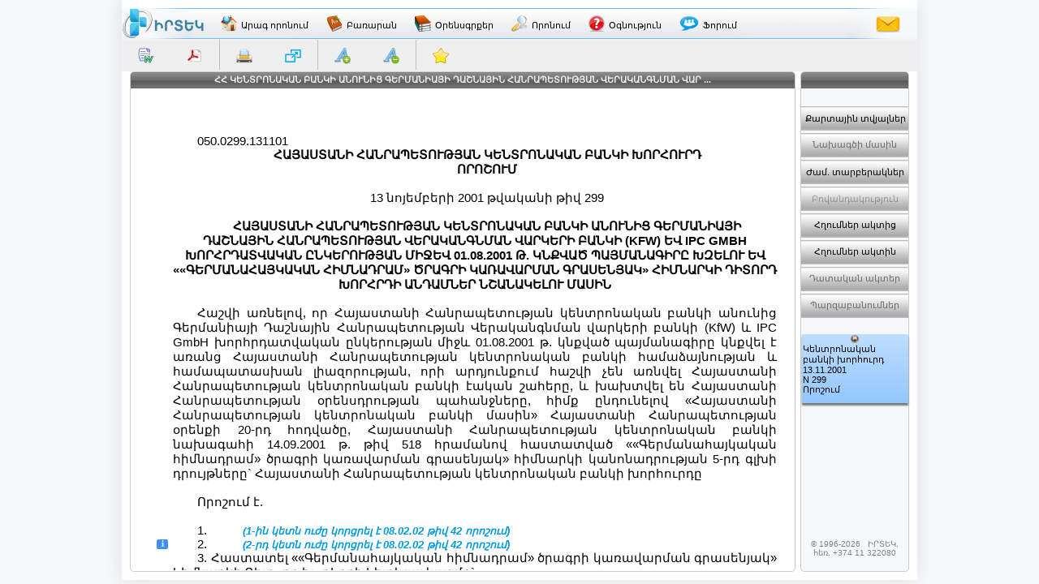

--- FILE ---
content_type: text/html; charset=utf-8
request_url: http://www.irtek.am/views/act.aspx?aid=15316
body_size: 30234
content:


<!DOCTYPE html PUBLIC "-//W3C//DTD XHTML 1.0 Transitional//EN" "http://www.w3.org/TR/xhtml1/DTD/xhtml1-transitional.dtd">

<html id="ctl00_html_tag" xmlns="http://www.w3.org/1999/xhtml" lang="hy" itemscope itemtype="http://schema.org/Legislation">
<head><meta http-equiv="Last-Modified" content="Sun, 15 Mar 2015 00:00:00 GMT" /><meta http-equiv="Content-Type" content="text/html; charset=utf-8" /><meta id="ctl00_meta_dsc" name="description" itemprop="description" content="ՀՀ ԿԵՆՏՐՈՆԱԿԱՆ ԲԱՆԿԻ ԱՆՈՒՆԻՑ ԳԵՐՄԱՆԻԱՅԻ ԴԱՇՆԱՅԻՆ ՀԱՆՐԱՊԵՏՈՒԹՅԱՆ ՎԵՐԱԿԱՆԳՆՄԱՆ ՎԱՐԿԵՐԻ ԲԱՆԿԻ (KFW) ԵՎ IPC GMBH ԽՈՐՀՐԴԱՏՎԱԿԱՆ ԸՆԿԵՐՈՒԹՅԱՆ ՄԻՋԵՎ 01.08.2001 Թ. ԿՆՔՎԱ" /><meta id="ctl00_meta_kwd" name="keywords" itemprop="keywords" content="ԻՐՏԵԿ,ՀՀ,ԿԵՆՏՐՈՆԱԿԱՆ,ԲԱՆԿԻ,ԱՆՈՒՆԻՑ,ԳԵՐՄԱՆԻԱՅԻ,ԴԱՇՆԱՅԻՆ,ՀԱՆՐԱՊԵՏՈՒԹՅԱՆ" /><meta id="ctl00_meta_robots" name="robots" content="index" /><meta name="revisit-after" content="7 days" /><meta name="dc.title" content="ԻՐՏԵԿ - Իրավական տեղեկատվական կենտրոն" /><meta name="dc.language" content="hy" /><meta name="dc.subject" content="Armenia, law, legislation, armenian law, armenian legislation, criminal law, civil law, legal services, code, database, legal database, legislation database, IRTEK, legal, legal act, information, legal information, legal information center, normative act, business, Հայաստան, օրենք, օրենսդրություն, ՀՀ օրենք, ՀՀ օրենսդրություն, քրեական օրենսդրություն, քաղաքացիական օրենսդրություն, իրավական ծառայություններ, օրենսգիրք, տվյալների բազա, իրավական տվյալների բազա, օրենսդրական տվյալների բազա, ԻՐՏԵԿ, իրավական, իրավական ակտ, տեղեկատվություն, իրավական տեղեկատվություն, իրավական տեղեկատվական կենտրոն, նորմատիվ ակտ, բիզնես, Армения, закон, законодательство, законодательство Армении, законы Армении, уголовное право, гражданское право, юридичиеские услуги, кодекс, база данных, правовая база данных, база данных по законодательству, ИРТЕК, право, правовой акт, информация, правовая информация, центр правовой информации, постановление, база данных, нормативный акт, бизнес" /><meta name="dc.keywords" content="Armenia, law, legislation, armenian law, armenian legislation, criminal law, civil law, legal services, code, database, legal database, legislation database, IRTEK, legal, legal act, information, legal information, legal information center, normative act, business, Հայաստան, օրենք, օրենսդրություն, ՀՀ օրենք, ՀՀ օրենսդրություն, քրեական օրենսդրություն, քաղաքացիական օրենսդրություն, իրավական ծառայություններ, օրենսգիրք, տվյալների բազա, իրավական տվյալների բազա, օրենսդրական տվյալների բազա, ԻՐՏԵԿ, իրավական, իրավական ակտ, տեղեկատվություն, իրավական տեղեկատվություն, իրավական տեղեկատվական կենտրոն, նորմատիվ ակտ, բիզնես, Армения, закон, законодательство, законодательство Армении, законы Армении, уголовное право, гражданское право, юридичиеские услуги, кодекс, база данных, правовая база данных, база данных по законодательству, ИРТЕК, право, правовой акт, информация, правовая информация, центр правовой информации, постановление, база данных, нормативный акт, бизнес" /><meta name="dc.description" content="Database IRTEK on Armenian legislation. Contains laws, codes, decrees, decisions and other legal acts of Republic of Armenia." /><meta name="dc.source" content="http://www.irtek.am" /><meta name="viewport" content="width=device-width, initial-scale=1" />
<!-- <meta name="viewport" content="width=device-width; initial-scale=1.2;" />-->

    <title>
	ՀՀ ԿԵՆՏՐՈՆԱԿԱՆ ԲԱՆԿԻ ԱՆՈՒՆԻՑ ԳԵՐՄԱՆԻԱՅԻ ԴԱՇՆԱՅԻՆ ՀԱՆՐԱՊԵՏՈՒԹՅԱՆ ՎԵՐԱԿԱ
</title><link rel="stylesheet" type="text/css" href="../css/master.css" /><link rel="stylesheet" type="text/css" href="../css/common.css" /><link rel="shortcut icon" href="../images/main/favicon.png" /><link rel="icon" href="../images/main/favicon.png" type="image/x-icon" /><link rel="apple-touch-icon" href="../images/main/favicon.png" />
    
    <script src="../js/jquery-1.8.2.min.js" charset="UTF-8" type="text/JavaScript"></script>
    <script src="../js/common.js" charset="UTF-8" type="text/JavaScript"></script>
    
    

    <meta name="robots" content="index" />

    <meta http-equiv="content-type" content="text/html; charset=UTF-8" />
    
    <script src="../js/act.js" charset="UTF-8" language="JavaScript" type="text/JavaScript"></script>
    <script src="../js/act2.js" charset="UTF-8" language="JavaScript" type="text/JavaScript"></script>

    <style type="text/css">@import url("../css/act.css");</style>
    <style type="text/css">@import url("../css/text.css");</style>
    <link rel="stylesheet" type="text/css" href="../css/keyboard.css" />
    
    <!--[if IE]>
    <style type="text/css">@font-face { font-family: ifont; src: url('../fonts/arm_mono.eot'); }</style>
    <![endif]-->
    
    <style type="text/css" media="print">
        @page
        {
         width: 21.0cm;
         height: 29.7cm;
         size: portrait;
         margin: 0.5cm;
        }
    </style>
    
    <script type="text/javascript" language="javascript">

        //(function($) {
        //    $(window).load(function() {
        //        $('.div_GridViewAct').niceScroll();
        //        $('#div_Card_PopupBody').niceScroll();
        //    });
        //})(jQuery);

        //$(document).ready(function() {
        //});
//        var path;
//        var selectedText;
        function GetClickedId() {
            var selectedText = GetSelectedText();
            clickId = "";
            if (selectedText != "") {

                var target = getSelectionContainer();
                var id = target.id;
                var text = target.innerHTML;
                var i = 0;
                while (id == undefined || id == "") {
                    target = target.parentNode;
                    id = target.id;
                    text = target.textContent;
                    i++;
                }
                clickId = id;


                //path = window.location.href.substring(0, window.location.href.lastIndexOf('&sc') + 4) + id + '#' + id;
                // alert("path " + path);
                //$('#facebooksharediv').attr('style',"display:block");
            }
        }
        function getSelectionContainer() {
            if (document.selection) {  // IE
                return document.selection.createRange().parentElement();
            }
            var select = window.getSelection();
            if (select.rangeCount > 0) {
                return select.getRangeAt(0).startContainer.parentNode;
            }
        }
        function GetSelectedText() {
            var selText = "";
            if (window.getSelection) {  // all browsers, except IE before version 9
                if (document.activeElement &&
                        (document.activeElement.tagName.toLowerCase() == "textarea" ||
                         document.activeElement.tagName.toLowerCase() == "input")) {
                    var text = document.activeElement.value;
                    selText = text.substring(document.activeElement.selectionStart,
                                              document.activeElement.selectionEnd);
                }
                else {
                    var selRange = window.getSelection();
                    selText = selRange.toString();
                }
            }
            else {
                if (document.selection.createRange) {       // Internet Explorer
                    var range = document.selection.createRange();
                    selText = range.text;
                }
            }
            return selText;
        }

        function GetSelection() {
            if (window.getSelection) {  // all browsers, except IE before version 9
                var range = window.getSelection();
                var selText = range.toString();
                //                alert(range.toString());
            }
            else {
                if (document.selection.createRange) { // Internet Explorer
                    var range = document.selection.createRange();
                    var selText = range.text;
                    //                    alert(range.text);
                }
            }
            return selText;
        }


//        function GetClickedId_old0(e) {
//            e = e || window.event;
//            e = e.target || e.srcElement;
        //// e = e.target || e.srcElement;   Don't work in Firefox
//            if (e.id == "") { clickId = e.offsetParent.id }
//            else { clickId = e.id }
//            if (clickId =="divacttext"){clickId =""}

//           alert(clickId);
//        }

        function pageLoad(sender, args) {
            //if (!args.get_isPartialLoad()) {
            //}

            // re-attaching VKB buttons(open buttons) for inputs inside UpdatePanels
            HideVKB();
            var vk_ob = new VkbClass();
            vk_ob.buildKbInputs();

            // getting current focused element id
            $(":input").focus(function() {
                text = document.getElementById(this.id); //alert(this.id);
            });

            //// setting niceScroll for some browsers
            //var ag = navigator.userAgent.toLowerCase();
            //var ver = getInternetExplorerVersion();
            //if ((ag.indexOf("mozilla") > -1 || ag.indexOf("opera") > -1 || ag.indexOf("msie") > -1) &&
            //(ag.indexOf("webkit") == -1 && ag.indexOf("khtml") == -1 && ag.indexOf("apple") == -1) && ver <= 9.0) {
            //    //$('.div_GridViewAct').niceScroll({ autohidemode: true, cursorwidth: '7px', cursoropacitymin: 0.3, cursoropacitymax: 0.9 });
            //}
        
            // disabling TVCNS buttons if there is no value in tb
            if (!document.getElementById(TextBox_TVC_NS).value) DisableTVCNSButtons();
            ////// getting browser height, and setting corresponding heights for divs
            //// getBrowserHeight();  SetDivsHeight();

            // firing 'mouseover' event with handler
            $('#div_Contents_Popup_Internal').mouseover(function() {
                if ($.trim($('.TextBox_TVC_NS').val()) != '') EnableTVCNSButtons();
                else DisableTVCNSButtons();
            });
            
            // adding our handler to the document's resize event
            $addHandler(document, "resize", SetDivsHeight);
            $addHandler(window, "resize", SetDivsHeight);
            window.onresize = SetDivsHeight;
            document.onresize = SetDivsHeight;
        
            if (!args.get_isPartialLoad()) {
                // adding our handler to the document's keydown event
                $addHandler(document, "keydown", onKeyDown);
            }

            // setting help button parameter
            $('a[id*="HyperLink_Help"]').attr('href', 'help.aspx?hlp=irt01800');
        }

        function getInternetExplorerVersion()
        // Returns the version of Windows Internet Explorer or a -1 (indicating the use of another browser).
        {
            var rv = -1; // Return value assumes failure.
            if (navigator.appName == 'Microsoft Internet Explorer') {
                var ua = navigator.userAgent;
                var re = new RegExp("MSIE ([0-9]{1,}[\.0-9]{0,})");
                if (re.exec(ua) != null)
                    rv = parseFloat(RegExp.$1);
            }
            return rv;
        }

        function onKeyDown(e) {
            // closing popups on ESC
            if (e && e.keyCode == Sys.UI.Key.esc) {
                // if the key pressed is the Escape key, dismissing the dialog
                CardPopupClose();
                EditionsPopupClose();
                ContentsPopupClose();
                ExitFullScreen();
                HideVKB();
                CloseBookmark();
            }
            if (e && e.altKey && e.keyCode == 13) {
                ShowInFullScreen();
            }
        }

        // called when the window is scrolled.
        window.onscroll = function() {
            // setting 'full screen close' button's top position on scroll if is iPad
            if (navigator.userAgent.toLowerCase().indexOf('ipad') != -1 ||
            navigator.userAgent.toLowerCase().indexOf('iphone') != -1) {
                document.getElementById('div_fullscreen_exit').style.position = 'absolute';
                document.getElementById('div_fullscreen_exit').style.top = String(window.pageYOffset + 10) + 'px';
            }

            /*// setting 'full screen close' button's top position on scroll
            if (navigator.userAgent.toLowerCase().indexOf('msie') != -1)
            document.getElementById('div_fullscreen_exit').style.top = String(document.documentElement.scrollTop + 10) + 'px';
            else document.getElementById('div_fullscreen_exit').style.top = String(window.pageYOffset) + 'px';*/
        }

        // printing act's text
        function PrintDiv() {
            var divToPrint = document.getElementById('div_Print');
            var tbl = document.getElementById('table_print');

            var newWin = window.open('', '_blank', 'scrollbars=1,width=800,height=600');
            newWin.document.open();

            var hStr;
            hStr = '<html><head>\
                    <!--[if IE]>\
                    <style type="text/css">@font-face { font-family: ifont; src: url("../fonts/arm_mono.eot"); }</style>\
                    <![endif]-->\
                    <style type="text/css">@font-face { font-family: ifont; src: url("../fonts/arm_mono.ttf"); }</style>\
                    <link rel="stylesheet" type="text/css" href="../css/act.css" media="print" />\
                    <link rel="stylesheet" type="text/css" href="../css/text.css" media="print" />\
                    </head><body style="overflow: auto; font-family: ifont;" onload="window.print();window.close();">';
            hStr += divToPrint.innerHTML;
            hStr += '</body></html>';
            newWin.document.write(hStr);

            // removing div_print content after print
            divToPrint.innerHTML = '';
            newWin.document.close();
            //setTimeout(function() { newWin.close(); }, 10);
        }

        function Modify_i_Buttons() {
            var cont = $.trim($('#div_fullscreen').html()).length == 0 ? $('.div_GridViewAct') : $('#div_fullscreen');
            $(cont).find('.a_text_i').each(function () {
                var href = $(this).attr('href');
                if (href) $(this).attr('ihref', href);
                var ihref = $(this).attr('ihref');
                if (ihref) href = ihref;
                $(this).removeAttr('href title');
                $(this).css({ 'cursor': 'help' });
                var top = $(this).position().top+20;
                var left = $(this).position().left + 35;
                $(this).on('mouseenter click', function () {
                    $('.div_i_popup').remove(); // removing old opened i popups
                    var curElemId = $(this).attr('id');
                    var curElem = document.getElementById(curElemId);
                    curElem.insertAdjacentHTML('beforebegin', '<div class="div_i_popup">\
                                            <div class="div_i_popup_Title">\
                                                <span class="span_i_popup_Title">Հղումներ դրույթից</span>\
                                                <a class="a_i_popup_Close">X</a>\
                                                <a class="a_i_popup_SeeAll">Դիտել նոր էջում</a>\
                                            </div>\
                                            <div class="div_i_popup_Body"></div>\
                                        </div>');
                    $('.div_i_popup').css({ 'top': (top) + 'px', 'left': (left) + 'px', 'position': 'absolute' });

                    $('.a_i_popup_SeeAll').attr('target', '_blank');
                    $('.a_i_popup_SeeAll').attr('href', href);

                    $('.a_i_popup_Close').click(function () { $('.div_i_popup').remove(); });

                    $('.div_i_popup_Body').load(href + ' .GridViewResult', function (response, status, xhr) {
                        if (status == "error") {
                            $("#error").html(xhr.status + " " + xhr.statusText);
                        }
                        $('.div_i_popup_Body').find('a[id*="GridViewRef_HyperLink"]').attr('target', '_blank');
                    });
                });
            });
        }

        function Modify_i_Buttons2() {
            $('.a_text_i').each(function() {
                $(this).removeAttr('href');
                $(this).attr('onclick', 'MsgForNotAvail(); return false;');
            });
        }

        function Modify_InternalLinks() {
            var cont = $.trim($('#div_fullscreen').html()).length == 0 ? $('.div_GridViewAct') : $('#div_fullscreen');
            $(cont).find('.a_internal').each(function () {
                var href = $(this).attr('href');
                var ihref = $(this).attr('ihref');
                if (!ihref) { ihref = href; $(this).attr('ihref', href); }
                if (ihref) href = ihref;
                var chash = href.indexOf('#') > -1 ? href.substring(href.indexOf('#') + 1) : '';
                var href = href.indexOf('#') > -1 ? href.slice(0, href.indexOf('#')) : href;

                var curElemId = $(this).attr('id');
                var divElem = document.getElementById(curElemId);
                while ((divElem.parentElement != null) & (divElem.tagName.toLowerCase().indexOf('div') < 0)) {
                    divElem = divElem.parentElement;
                }


                var titleStr = $(this).attr('title') ? $(this).attr('title') : '';
                var atitleStr = $(this).attr('atitle') ? $(this).attr('atitle') : '';
                if (!atitleStr) { $(this).attr('atitle', titleStr) } else { titleStr = $(this).attr('atitle') };

                var titleStr1 = titleStr, titleStr2 = '';
                if (titleStr.indexOf('\n') > -1) {
                    titleStr1 = titleStr.substr(0, titleStr.indexOf('\n'));
                    titleStr2 = titleStr.substr(titleStr.indexOf('\n')).replace('\n', '');
                }
                $(this).removeAttr('title');
                $(this).attr('href', '#');
                $(this).attr('target', '');
                $(this).css({ 'cursor': 'help' });

                var top = $(this).position().top;
                if (!($.browser.mozilla)) { top = top + 35; }

                var parentObj = this.offsetParent;
                while ((parentObj != null) & (parentObj.id.indexOf('GridViewAct') < 0)) {
                    if (parentObj.tagName.toLowerCase().indexOf('td') < 0) { top = top + $(parentObj).position().top; }
                    parentObj = parentObj.offsetParent;
                }
                //                <a class="a_LinkPreview_popup_Title" title="' + (titleStr1.length > 80 ? titleStr : '') + '">' + (titleStr1.length > 80 ? titleStr1.substr(0, 76) + ' ...' : titleStr1)+'<br/>'+(titleStr2.length > 80 ? titleStr2.substr(0, 76) + ' ...' : titleStr2) + '</a>\

                var width = $('.GridViewAct').width();
                var timeOutFunc;
                $(this).on('mouseenter click', function () {
                    //                    $(this).data('title', this.title).attr('title', '');
                    timeOutFunc = setTimeout(function () {
                        $('.div_LinkPreview_popup').remove(); // removing old opened link preview popups
//                        $(cont).find('.GridViewAct').append('<div class="div_LinkPreview_popup">\
                        divElem.insertAdjacentHTML('afterbegin', '<div class="div_LinkPreview_popup">\
                                            <div class="div_LinkPreview_popup_Title">\
                                                <div class="div_a_LinkPreview_popup_Title">\
                                                    <a class="a_LinkPreview_popup_Title">' + (titleStr1.length > 80 ? titleStr1.substr(0, 76) + ' ...' : titleStr1) + '<br/>' + (titleStr2.length > 80 ? titleStr2.substr(0, 76) + ' ...' : titleStr2) + '</a>\
                                                </div>\
                                                <a class="a_LinkPreview_popup_Close">X</a>\
                                            </div>\
                                            <div class="div_LinkPreview_popup_Body"></div>\
                                        </div>');




                        $('.div_LinkPreview_popup').css({ 'top': (top) + 'px', 'left': '30px', 'width': (width - 60) + 'px', 'position': 'absolute' });
                        $('.div_LinkPreview_popup_Title').css({ 'width': (width - 60) + 'px' });
                        $('.div_a_LinkPreview_popup_Title').css({ 'width': (width - 116) + 'px' });
                        $('.div_LinkPreview_popup_Body').css({ 'width': (width - 80) + 'px' });

                        $('.a_LinkPreview_popup_Title').attr('target', '_blank');
                        $('.a_LinkPreview_popup_Title').attr('href', ihref);

                        $('.a_LinkPreview_popup_Close').click(function () { $('.div_LinkPreview_popup').remove(); });

                        $.get(href + '&prw=smth' + chash, function (response, status, xhr) {
                            if (status == "error") {
                                var msg = "Sorry but there was an error: ";
                                $('.div_LinkPreview_popup_Body').html(msg + xhr.status + " " + xhr.statusText);
                            }
                            $('.div_LinkPreview_popup_Body').html($(response).find('.div_GridViewAct').html());
                            var xoffset = $('.div_LinkPreview_popup_Body').find('.row_pointer').position().top;
                            if (xoffset > 0) $('.div_LinkPreview_popup_Body').scrollTop(xoffset);

                            //                            $('.div_LinkPreview_popup_Body').scrollTop($('.div_LinkPreview_popup_Body').find('.row_pointer').position().top);
                        });
                        //$('.div_LinkPreview_popup_Body').load(href + '&prw=smth #div_GridViewAct');
                    }, 500);
                });
                $(this).on('mouseleave', function () {
                    clearTimeout(timeOutFunc);
                    //                    $(this).attr('title', $(this).data('title'));
                });
            });
        }

        function Modify_InternalLinks_OK() {
            var cont = $.trim($('#div_fullscreen').html()).length == 0 ? $('.div_GridViewAct') : $('#div_fullscreen');
            $(cont).find('.a_internal').each(function () {
                var href = $(this).attr('href');
                var ihref = $(this).attr('ihref');
                if (!ihref) { ihref = href; $(this).attr('ihref', href); }
                //                if (href) $(this).attr('ihref', href);
                //                var ihref = $(this).attr('ihref');
                if (ihref) href = ihref;
                var chash = href.indexOf('#') > -1 ? href.substring(href.indexOf('#')+1) : '';
                var href = href.indexOf('#') > -1 ? href.slice(0,href.indexOf('#')) : href;

                var titleStr = $(this).attr('title') ? $(this).attr('title') : '';
                var atitleStr = $(this).attr('atitle') ? $(this).attr('atitle') : '';
                if (!atitleStr) { $(this).attr('atitle', titleStr) } else { titleStr = $(this).attr('atitle') };

                var titleStr1 = titleStr, titleStr2 = '';
                if (titleStr.indexOf('\n') > -1) {
                    titleStr1 = titleStr.substr(0, titleStr.indexOf('\n'));
                    titleStr2 = titleStr.substr(titleStr.indexOf('\n')).replace('\n', '');
                }
                $(this).removeAttr('title');
                $(this).attr('href', '#');
                $(this).attr('target', '');
                $(this).css({ 'cursor': 'help' });

                var top = $(this).position().top + 35;
                var parentObj = this.offsetParent;
                while ((parentObj != null) & (parentObj.id.indexOf('GridViewAct') < 0)) {
                    if (parentObj.tagName.toLowerCase().indexOf('td') < 0) { top = top + $(parentObj).position().top; }
                    parentObj = parentObj.offsetParent;
                }
//                <a class="a_LinkPreview_popup_Title" title="' + (titleStr1.length > 80 ? titleStr : '') + '">' + (titleStr1.length > 80 ? titleStr1.substr(0, 76) + ' ...' : titleStr1)+'<br/>'+(titleStr2.length > 80 ? titleStr2.substr(0, 76) + ' ...' : titleStr2) + '</a>\

                var width = $('.GridViewAct').width();
                var timeOutFunc;
                $(this).on('mouseenter click', function() {
//                    $(this).data('title', this.title).attr('title', '');
                    timeOutFunc = setTimeout(function () {
                        $('.div_LinkPreview_popup').remove(); // removing old opened link preview popups
                        $(cont).find('.GridViewAct').append('<div class="div_LinkPreview_popup">\
                                            <div class="div_LinkPreview_popup_Title">\
                                                <div class="div_a_LinkPreview_popup_Title">\
                                                    <a class="a_LinkPreview_popup_Title">' + (titleStr1.length > 80 ? titleStr1.substr(0, 76) + ' ...' : titleStr1)+'<br/>'+(titleStr2.length > 80 ? titleStr2.substr(0, 76) + ' ...' : titleStr2) + '</a>\
                                                </div>\
                                                <a class="a_LinkPreview_popup_Close">X</a>\
                                            </div>\
                                            <div class="div_LinkPreview_popup_Body"></div>\
                                        </div>');




                        $('.div_LinkPreview_popup').css({ 'top': (top) + 'px', 'left': '30px', 'width': (width - 60) + 'px', 'position': 'absolute'});
                        $('.div_LinkPreview_popup_Title').css({ 'width': (width - 60) + 'px' });
                        $('.div_a_LinkPreview_popup_Title').css({ 'width': (width - 116) + 'px' });
                        $('.div_LinkPreview_popup_Body').css({ 'width': (width - 80) + 'px' });

                        $('.a_LinkPreview_popup_Title').attr('target', '_blank');
                        $('.a_LinkPreview_popup_Title').attr('href', ihref);

                        $('.a_LinkPreview_popup_Close').click(function() { $('.div_LinkPreview_popup').remove(); });

                        $.get(href + '&prw=smth' + chash, function(response, status, xhr) {
                            if (status == "error") {
                                var msg = "Sorry but there was an error: ";
                                $('.div_LinkPreview_popup_Body').html(msg + xhr.status + " " + xhr.statusText);
                            }
                            $('.div_LinkPreview_popup_Body').html($(response).find('.div_GridViewAct').html());
                            var xoffset = $('.div_LinkPreview_popup_Body').find('.row_pointer').position().top;
                            if (xoffset > 0) $('.div_LinkPreview_popup_Body').scrollTop(xoffset);

//                            $('.div_LinkPreview_popup_Body').scrollTop($('.div_LinkPreview_popup_Body').find('.row_pointer').position().top);
                        });
                        //$('.div_LinkPreview_popup_Body').load(href + '&prw=smth #div_GridViewAct');
                    }, 500);
                });
                $(this).on('mouseleave', function() {
                    clearTimeout(timeOutFunc);
//                    $(this).attr('title', $(this).data('title'));
                });
            });
        }
        function Modify_InternalLinksTID() {
            var cont = $.trim($('#div_fullscreen').html()).length == 0 ? $('.div_GridViewAct') : $('#div_fullscreen');
            $(cont).find('.a_internal').each(function () {
                //                var href = $(this).attr('href');

                var href = $(this).attr('href');
                var ihref = $(this).attr('ihref');
                if (!ihref) { ihref = href; $(this).attr('ihref', href); }
                if (ihref) href = ihref;

                if (href.indexOf('?tid=') > -1) {

                    var curElemId = $(this).attr('id');
                    var divElem = document.getElementById(curElemId);
                    while ((divElem.parentElement != null) & (divElem.tagName.toLowerCase().indexOf('div') < 0))
                    {
                        divElem = divElem.parentElement;
                    }

                    var chash = href.indexOf('#') > -1 ? href.substring(href.indexOf('#') + 1) : '';
                    var href = href.indexOf('#') > -1 ? href.slice(0, href.indexOf('#')) : href;


                    var titleStr = $(this).attr('title') ? $(this).attr('title') : '';
                    var atitleStr = $(this).attr('atitle') ? $(this).attr('atitle') : '';
                    if (!atitleStr) { $(this).attr('atitle', titleStr) } else { titleStr = $(this).attr('atitle') };

                    var titleStr1 = titleStr, titleStr2 = '';
                    if (titleStr.indexOf('\n') > -1)
                    {
                        titleStr1 = titleStr.substr(0, titleStr.indexOf('\n'));
                        titleStr2 = titleStr.substr(titleStr.indexOf('\n')).replace('\n', '');
                    }

                    $(this).removeAttr('title');
                    $(this).attr('href', '#');
                    $(this).attr('target', '');
                    $(this).css({ 'cursor': 'help' });

                    var top = $(this).position().top;
                    if (!($.browser.mozilla)) { top = top + 35; }

                    var parentObj = this.offsetParent;
                    while ((parentObj != null) & (parentObj.id.indexOf('GridViewAct') < 0)) {
                        if (parentObj.tagName.toLowerCase().indexOf('td') < 0) { top = top + $(parentObj).position().top; }
                        parentObj = parentObj.offsetParent;
                    }

                    var width = $('.GridViewAct').width();

                    //                    <a class="a_LinkPreview_popup_Title" title="' + (titleStr1.length > 80 ? titleStr : '') + '">' + (titleStr1.length > 80 ? titleStr1.substr(0, 76) + ' ...' : titleStr1) + '<br/>' + (titleStr2.length > 80 ? titleStr2.substr(0, 76) + ' ...' : titleStr2) + '</a>\
                    var timeOutFunc;
                    $(this).on('mouseenter click', function () {
                        timeOutFunc = setTimeout(function () {
                            $('.div_LinkPreview_popup').remove(); // removing old opened link preview popups
                            divElem.insertAdjacentHTML('afterbegin', '<div class="div_LinkPreview_popup">\
                                            <div class="div_LinkPreview_popup_Title">\
                                                <div class="div_a_LinkPreview_popup_Title">\
                                                    <a class="a_LinkPreview_popup_Title">' + (titleStr1.length > 80 ? titleStr1.substr(0, 76) + ' ...' : titleStr1) + '<br/>' + (titleStr2.length > 80 ? titleStr2.substr(0, 76) + ' ...' : titleStr2) + '</a>\
                                                </div>\
                                                <a class="a_LinkPreview_popup_Close">X</a>\
                                            </div>\
                                            <div class="div_LinkPreview_popup_Body"></div>\
                                        </div>');

                            $('.div_LinkPreview_popup').css({ 'top': (top) + 'px', 'left': '30px', 'width': (width - 60) + 'px', 'position': 'absolute' });
                            $('.div_LinkPreview_popup_Title').css({ 'width': (width - 60) + 'px' });
                            $('.div_a_LinkPreview_popup_Title').css({ 'width': (width - 116) + 'px' });
                            $('.div_LinkPreview_popup_Body').css({ 'width': (width - 80) + 'px' });

                            $('.a_LinkPreview_popup_Title').attr('target', '_blank');
                            $('.a_LinkPreview_popup_Title').attr('href', ihref);

                            $('.a_LinkPreview_popup_Close').click(function () { $('.div_LinkPreview_popup').remove(); });

                            $.get(href + '&prw=smth' + chash, function (response, status, xhr) {
                                if (status == "error") {
                                    var msg = "Sorry but there was an error: ";
                                    $('.div_LinkPreview_popup_Body').html(msg + xhr.status + " " + xhr.statusText);
                                }
                                $('.div_LinkPreview_popup_Body').html($(response).find('.div_GridViewAct').html());
                                var xoffset = $('.div_LinkPreview_popup_Body').find('.row_pointer').position().top;
                                if (xoffset > 0) $('.div_LinkPreview_popup_Body').scrollTop(xoffset);

                                //                            $('.div_LinkPreview_popup_Body').scrollTop($('.div_LinkPreview_popup_Body').find('.row_pointer').position().top);
                            });
                            //$('.div_LinkPreview_popup_Body').load(href + '&prw=smth #div_GridViewAct');
                        }, 500);
                    });
                    $(this).on('mouseleave', function () {
                        clearTimeout(timeOutFunc);

                    });
                }
                else {
                    $(this).attr('href', '#');
                    $(this).attr('target', '');
                    $(this).attr('title', '');
                    $(this).attr('onclick', 'MsgForNotAvail(); return false;');
                };
            });
        }

        function Modify_InternalLinksTID_old() {
            var cont = $.trim($('#div_fullscreen').html()).length == 0 ? $('.div_GridViewAct') : $('#div_fullscreen');
            $(cont).find('.a_internal').each(function() {
//                var href = $(this).attr('href');

                var href = $(this).attr('href');
                var ihref = $(this).attr('ihref');
                if (!ihref) { ihref = href; $(this).attr('ihref', href); }
                if (ihref) href = ihref;


                if (href.indexOf('?tid=') > -1) {

//                    if (href) $(this).attr('ihref', href);
//                    var ihref = $(this).attr('ihref');
//                    if (ihref) href = ihref;
                    var chash = href.indexOf('#') > -1 ? href.substring(href.indexOf('#') + 1) : '';
                    var href = href.indexOf('#') > -1 ? href.slice(0, href.indexOf('#')) : href;

//                    var titleStr = $(this).attr('title') ? $(this).attr('title') : '';
//                    var titleStr1 = titleStr, titleStr2 = '';
//                    if (titleStr.indexOf('\n') > -1) {
//                        titleStr1 = titleStr.substr(0, titleStr.indexOf('\n'));
//                        titleStr2 = titleStr.substr(titleStr.indexOf('\n')).replace('\n', '');
//                    }

                    var titleStr = $(this).attr('title') ? $(this).attr('title') : '';
                    var atitleStr = $(this).attr('atitle') ? $(this).attr('atitle') : '';
                    if (!atitleStr) { $(this).attr('atitle', titleStr) } else { titleStr = $(this).attr('atitle') };

                    var titleStr1 = titleStr, titleStr2 = '';
                    if (titleStr.indexOf('\n') > -1) {
                        titleStr1 = titleStr.substr(0, titleStr.indexOf('\n'));
                        titleStr2 = titleStr.substr(titleStr.indexOf('\n')).replace('\n', '');
                    }

                    $(this).removeAttr('title');
                    $(this).attr('href', '#');
                    $(this).attr('target', '');
                    $(this).css({ 'cursor': 'help' });
                    /*var top = $(this).position().top;*/

                    var top = $(this).position().top + 35;
                    var parentObj = this.offsetParent;
                    while ((parentObj != null) & (parentObj.id.indexOf('GridViewAct') < 0)) {
                        if (parentObj.tagName.toLowerCase().indexOf('td') < 0) { top = top + $(parentObj).position().top; }
                        parentObj = parentObj.offsetParent;
                    }



/*                    var top = $(this).offset().top - 80;*/
                    var width = $('.GridViewAct').width();

                    //                    <a class="a_LinkPreview_popup_Title" title="' + (titleStr1.length > 80 ? titleStr : '') + '">' + (titleStr1.length > 80 ? titleStr1.substr(0, 76) + ' ...' : titleStr1) + '<br/>' + (titleStr2.length > 80 ? titleStr2.substr(0, 76) + ' ...' : titleStr2) + '</a>\
                    var timeOutFunc;
                    $(this).on('mouseenter click', function() {
                        timeOutFunc = setTimeout(function() {
                            $('.div_LinkPreview_popup').remove(); // removing old opened link preview popups
                            $(cont).find('.GridViewAct').append('<div class="div_LinkPreview_popup">\
                                            <div class="div_LinkPreview_popup_Title">\
                                                <div class="div_a_LinkPreview_popup_Title">\
                                                    <a class="a_LinkPreview_popup_Title">' + (titleStr1.length > 80 ? titleStr1.substr(0, 76) + ' ...' : titleStr1) + '<br/>' + (titleStr2.length > 80 ? titleStr2.substr(0, 76) + ' ...' : titleStr2) + '</a>\
                                                </div>\
                                                <a class="a_LinkPreview_popup_Close">X</a>\
                                            </div>\
                                            <div class="div_LinkPreview_popup_Body"></div>\
                                        </div>');




                            $('.div_LinkPreview_popup').css({ 'top': (top) + 'px', 'left': '30px', 'width': (width - 60) + 'px', 'position': 'absolute' });
                            $('.div_LinkPreview_popup_Title').css({ 'width': (width - 60) + 'px' });
                            $('.div_a_LinkPreview_popup_Title').css({ 'width': (width - 116) + 'px' });
                            $('.div_LinkPreview_popup_Body').css({ 'width': (width - 80) + 'px' });

                            $('.a_LinkPreview_popup_Title').attr('target', '_blank');
                            $('.a_LinkPreview_popup_Title').attr('href', ihref);

                            $('.a_LinkPreview_popup_Close').click(function() { $('.div_LinkPreview_popup').remove(); });

                            $.get(href + '&prw=smth' + chash, function(response, status, xhr) {
                                if (status == "error") {
                                    var msg = "Sorry but there was an error: ";
                                    $('.div_LinkPreview_popup_Body').html(msg + xhr.status + " " + xhr.statusText);
                                }
                                $('.div_LinkPreview_popup_Body').html($(response).find('.div_GridViewAct').html());
                                var xoffset = $('.div_LinkPreview_popup_Body').find('.row_pointer').position().top;
                                if (xoffset > 0) $('.div_LinkPreview_popup_Body').scrollTop(xoffset);

                                //                            $('.div_LinkPreview_popup_Body').scrollTop($('.div_LinkPreview_popup_Body').find('.row_pointer').position().top);
                            });
                            //$('.div_LinkPreview_popup_Body').load(href + '&prw=smth #div_GridViewAct');
                        }, 500);
                    });
                    $(this).on('mouseleave', function() {
                        clearTimeout(timeOutFunc);
                    });
                }
                else {
                    $(this).attr('href', '#');
                    $(this).attr('target', '');
                    $(this).attr('title', '');
                    $(this).attr('onclick', 'MsgForNotAvail(); return false;');
                };
            });
        }

        function Modify_InternalLinks2() {
            $('.a_internal').each(function() {

                $(this).attr('href', '#');
                $(this).attr('target', '');
                $(this).attr('title', '');
                $(this).attr('onclick', 'MsgForNotAvail(); return false;');
            });
        }

        $('*').click(function(e) {
        if ($('.div_i_popup').has(e.target).length == 0 && $(e.target).attr('class') != 'a_text_i w2' && $(e.target).attr('class') != 'a_LinkPreview_popup_Close')
                $('.div_i_popup').remove();
            if ($('.div_LinkPreview_popup').has(e.target).length == 0 && $(e.target).attr('class') != 'a_internal' && $(e.target).attr('class') != 'a_i_popup_Close')
                $('.div_LinkPreview_popup').remove();
        });
    
    </script>

</head>
<body>
    <div id="div_wrapper_m1">
        <form name="aspnetForm" method="post" action="act.aspx?aid=15316" id="aspnetForm">
<div>
<input type="hidden" name="ctl00_ContentPlaceHolder1_ToolkitScriptManager1_HiddenField" id="ctl00_ContentPlaceHolder1_ToolkitScriptManager1_HiddenField" value="" />
<input type="hidden" name="__EVENTTARGET" id="__EVENTTARGET" value="" />
<input type="hidden" name="__EVENTARGUMENT" id="__EVENTARGUMENT" value="" />
<input type="hidden" name="__VIEWSTATE" id="__VIEWSTATE" value="/[base64]" />
</div>

<script type="text/javascript">
//<![CDATA[
var theForm = document.forms['aspnetForm'];
if (!theForm) {
    theForm = document.aspnetForm;
}
function __doPostBack(eventTarget, eventArgument) {
    if (!theForm.onsubmit || (theForm.onsubmit() != false)) {
        theForm.__EVENTTARGET.value = eventTarget;
        theForm.__EVENTARGUMENT.value = eventArgument;
        theForm.submit();
    }
}
//]]>
</script>


<script src="/WebResource.axd?d=eoDB1myZOfs4g2Bff6KcDskvqlL71aAN7LyGyLXp5-Hl3QybPVZ0VeIyp_Zps2XrFmF67K0u2B7Fji45imop2_z6q5k1&amp;t=638314046908353130" type="text/javascript"></script>


<script type="text/javascript">
//<![CDATA[
var __cultureInfo = '{"name":"hy-AM","numberFormat":{"CurrencyDecimalDigits":2,"CurrencyDecimalSeparator":".","IsReadOnly":false,"CurrencyGroupSizes":[3],"NumberGroupSizes":[3],"PercentGroupSizes":[3],"CurrencyGroupSeparator":",","CurrencySymbol":"դր.","NaNSymbol":"NaN","CurrencyNegativePattern":8,"NumberNegativePattern":1,"PercentPositivePattern":0,"PercentNegativePattern":0,"NegativeInfinitySymbol":"-Infinity","NegativeSign":"-","NumberDecimalDigits":2,"NumberDecimalSeparator":".","NumberGroupSeparator":",","CurrencyPositivePattern":3,"PositiveInfinitySymbol":"Infinity","PositiveSign":"+","PercentDecimalDigits":2,"PercentDecimalSeparator":".","PercentGroupSeparator":",","PercentSymbol":"%","PerMilleSymbol":"‰","NativeDigits":["0","1","2","3","4","5","6","7","8","9"],"DigitSubstitution":1},"dateTimeFormat":{"AMDesignator":"","Calendar":{"MinSupportedDateTime":"\/Date(-62135596800000)\/","MaxSupportedDateTime":"\/Date(253402286399999)\/","AlgorithmType":1,"CalendarType":1,"Eras":[1],"TwoDigitYearMax":2029,"IsReadOnly":false},"DateSeparator":".","FirstDayOfWeek":1,"CalendarWeekRule":0,"FullDateTimePattern":"d MMMM, yyyy H:mm:ss","LongDatePattern":"d MMMM, yyyy","LongTimePattern":"H:mm:ss","MonthDayPattern":"d MMMM","PMDesignator":"","RFC1123Pattern":"ddd, dd MMM yyyy HH\u0027:\u0027mm\u0027:\u0027ss \u0027GMT\u0027","ShortDatePattern":"dd.MM.yyyy","ShortTimePattern":"H:mm","SortableDateTimePattern":"yyyy\u0027-\u0027MM\u0027-\u0027dd\u0027T\u0027HH\u0027:\u0027mm\u0027:\u0027ss","TimeSeparator":":","UniversalSortableDateTimePattern":"yyyy\u0027-\u0027MM\u0027-\u0027dd HH\u0027:\u0027mm\u0027:\u0027ss\u0027Z\u0027","YearMonthPattern":"MMMM, yyyy","AbbreviatedDayNames":["Կիր","Երկ","Երք","Չրք","Հնգ","ՈՒր","Շբթ"],"ShortestDayNames":["Կ","Ե","Ե","Չ","Հ","Ո","Շ"],"DayNames":["Կիրակի","Երկուշաբթի","Երեքշաբթի","Չորեքշաբթի","Հինգշաբթի","ՈՒրբաթ","Շաբաթ"],"AbbreviatedMonthNames":["ՀՆՎ","ՓՏՎ","ՄՐՏ","ԱՊՐ","ՄՅՍ","ՀՆՍ","ՀԼՍ","ՕԳՍ","ՍԵՊ","ՀՈԿ","ՆՈՅ","ԴԵԿ",""],"MonthNames":["Հունվար","Փետրվար","Մարտ","Ապրիլ","Մայիս","Հունիս","Հուլիս","Օգոստոս","Սեպտեմբեր","Հոկտեմբեր","Նոյեմբեր","Դեկտեմբեր",""],"IsReadOnly":false,"NativeCalendarName":"Օրացույց","AbbreviatedMonthGenitiveNames":["ՀՆՎ","ՓՏՎ","ՄՐՏ","ԱՊՐ","ՄՅՍ","ՀՆՍ","ՀԼՍ","ՕԳՍ","ՍԵՊ","ՀՈԿ","ՆՈՅ","ԴԵԿ",""],"MonthGenitiveNames":["Հունվար","Փետրվար","Մարտ","Ապրիլ","Մայիս","Հունիս","Հուլիս","Օգոստոս","Սեպտեմբեր","Հոկտեմբեր","Նոյեմբեր","Դեկտեմբեր",""]}}';//]]>
</script>

<script src="/ScriptResource.axd?d=EaOwxobMNg84mMEFtJjkKwf1etJyv6XTXDayA6Bu1YWainMVC5BuxQSGeGyLUdiO_p0WwahenwFt6Ub0U8JvodsLlhMNfZ5MRrAxY6Oig6BDIthK0&amp;t=245582f9" type="text/javascript"></script>
<script src="/ScriptResource.axd?d=627A6sutJ4xlsL_G1JvF6RQvx3f14lfsmYM8AEWSwFPdSjGpEGDnetw4VcGqBbwn_ZoGr8HqOO_59hBw4jKae3TAbXbNQLA8VxouGc9-bvxoyKJxwyKRCW9WjJVU7lNqu6Ti-w2&amp;t=245582f9" type="text/javascript"></script>
<div>

	<input type="hidden" name="__VIEWSTATEGENERATOR" id="__VIEWSTATEGENERATOR" value="EA70699C" />
	<input type="hidden" name="__EVENTVALIDATION" id="__EVENTVALIDATION" value="/wEWJAK7jazVCALAwt3XCAKPob7CDAKq/MYWAsC7/YsDAtfBiccJArHjxe4DAprj0fELApzj2bMFAuKpw0wCgtCa0QYCmp73jw4Csunr2gQCs47YqwMC2vKsPQL8tu/hDgKt5uCjBQK8+4iPCQKa/eDsAQL9tYbfCwK/leqaDwL6/erJDwKO7a7RCgLRsfmRDAK31qqzAQLXx8/sBgKf3b/DCALOofKBBwKt0frGAgKSr9OKDwLjhoiaDQLEub7SCgK0sfiqCgKX5JOJCgLC/MLsBgKP3KzPBjxf1Kv5Ouo2THTrvyRxXb75lfVq" />
</div>
        
            <div id="div_top_m1">
            </div>
      
            <div id="ctl00_div_header_m1" class="div_header_m1">

                <div id="div_MainMenu_m1">
                    
                    <a href="../views2/home.aspx" id="ctl00_HyperLink_Logo" class="HyperLink_Logo" title="ԻՐՏԵԿ">
                        <img alt="logo-small" src="../images/main/logo-small.png" />
                    </a>
                    
                    <a id="ctl00_HyperLink_IrtekOnline" title="Սկզբնական էջ - Արագ որոնում" class="HyperLink_MainMenu btn3" href="ibase.aspx" target="_blank">
                        <img alt="irtek-online" src="../images/main/irtek-online.png" />
                        <span>Արագ որոնում</span>
                    </a>
                
                    <a id="ctl00_HyperLink_Dictionary" title="Իրավական տերմինների բառարան" class="HyperLink_MainMenu btn3" href="dictionary.aspx" target="_blank">
                        <img alt="dictionary" src="../images/main/dictionary.png" />
                        <span>Բառարան</span>
                    </a>
                    
                    <a id="ctl00_HyperLink_Guide" title="Իրավական ուղեցույց" class="HyperLink_MainMenu2 btn3" href="guide.aspx" target="_blank" style="display: none;">
                        <img alt="guide" src="../images/main/guide.png" />
                        <span>Իրավական<br/>ուղեցույց</span>
                    </a>
                
                    <a id="ctl00_HyperLink_Codes" title="Հայաստանի Հանրապետության օրենսգրքեր" class="HyperLink_MainMenu btn3" href="result.aspx?Bgnfi3Xl/QfgCpOaxWYCyIKaYW8DkHolgchxezjcCVSIDEZC8IkineySmdyNCC6l6A2FAmXGGZUgrxSup4bllUfFZIXstMN8FtgNh0gkcnVxGE+75NcDxnt3IQtRWQWJaXvsbpH0F7ad2GGdalZ0pXTZsYH+VeDAk+kLe/OKp914VMFkyxwMNvSkNnpoBYphB2lIpxqtvKQXs4MU9YN1jFwe3EcAcZW9" target="_blank">
                        <img alt="codes" src="../images/main/codes.png" />
                        <span>Օրենսգրքեր</span>
                    </a>
                    
                    <a id="ctl00_HyperLink_AS" title="Ընդլայնված որոնում" class="HyperLink_MainMenu btn3" href="search.aspx" target="_blank">
                        <img alt="as" src="../images/main/as.png" />
                        <span>Որոնում</span>
                    </a>
                    
                    <a id="ctl00_HyperLink_Help" title="Օգնություն" class="HyperLink_MainMenu btn3" href="help.aspx" target="_blank">
                        <img alt="help" src="../images/main/help.png" />
                        <span>Օգնություն</span>
                    </a>
                    
                    <a id="ctl00_HyperLink_Forum" title="ԻՐՏԵԿ Ֆորում" class="HyperLink_MainMenu btn3" href="http://forum.irtek.am/views/home.aspx" target="_blank">
                        <img alt="help" src="../images/main/forum.png" />
                        <span>Ֆորում</span>
                    </a>
                    
                    <a id="ctl00_HyperLink_Feedback" title="Հետադարձ կապ" class="HyperLink_Feedback btn3" href="../views2/feedback.aspx" target="_blank">
                        <img alt="feedback" src="../images/main/feedback.png" />
                    </a>
                    
                </div>

            </div>
            

            <center><div id="div_center_m1">
                <div id="div_middle_m1">
                    

    <script type="text/javascript">
//<![CDATA[
Sys.WebForms.PageRequestManager._initialize('ctl00$ContentPlaceHolder1$ToolkitScriptManager1', document.getElementById('aspnetForm'));
Sys.WebForms.PageRequestManager.getInstance()._updateControls(['tctl00$ContentPlaceHolder1$UpdatePanel_Card','tctl00$ContentPlaceHolder1$UpdatePanel_Editions','tctl00$ContentPlaceHolder1$UpdatePanel_GVE','tctl00$ContentPlaceHolder1$UpdatePanel_Contents','tctl00$ContentPlaceHolder1$UpdatePanel_TVC','tctl00$ContentPlaceHolder1$UpdatePanel_AET','tctl00$ContentPlaceHolder1$UpdatePanel_GVA','tctl00$ContentPlaceHolder1$UpdatePanel_AT1','tctl00$ContentPlaceHolder1$UpdatePanel_AT2','tctl00$ContentPlaceHolder1$UpdatePanel_AT3','tctl00$ContentPlaceHolder1$UpdatePanel_AT4','tctl00$ContentPlaceHolder1$UpdatePanel_AT5','tctl00$ContentPlaceHolder1$UpdatePanel_AT6','tctl00$ContentPlaceHolder1$UpdatePanel_AT7','tctl00$ContentPlaceHolder1$UpdatePanel_AT8'], [], ['ctl00$ContentPlaceHolder1$ImageButton_SaveAsDoc','ctl00$ContentPlaceHolder1$ImageButton_SaveAsPdf'], 90);
//]]>
</script>




    <div id="div_fullscreen_wrapper">
        <div id="div_fullscreen_exit" onclick="ExitFullScreen();">Սեղմել Esc փակելու համար:</div>
        <center><div id="div_fullscreen" align="center"></div></center>
    </div>


    
    <div id="ctl00_ContentPlaceHolder1_UpdatePanel_Card">
	
            <div id="ctl00_ContentPlaceHolder1_div_Card_Popup" class="div_Card_Popup">
                <div id="div_Card_Popup_Internal">
                    <div id="div_Card_PopupHeader">
                        <div id="div_Card_Popup_Title" class="div_Act_Popups_Title">
                            <span id="ctl00_ContentPlaceHolder1_Label_Card_Popup_Title" title="ՀՀ ԿԵՆՏՐՈՆԱԿԱՆ ԲԱՆԿԻ ԱՆՈՒՆԻՑ ԳԵՐՄԱՆԻԱՅԻ ԴԱՇՆԱՅԻՆ ՀԱՆՐԱՊԵՏՈՒԹՅԱՆ ՎԵՐԱԿԱՆԳՆՄԱՆ ՎԱՐԿԵՐԻ ԲԱՆԿԻ (KFW) ԵՎ IPC GMBH ԽՈՐՀՐԴԱՏՎԱԿԱՆ ԸՆԿԵՐՈՒԹՅԱՆ ՄԻՋԵՎ 01.08.2001 Թ. ԿՆՔՎԱԾ ՊԱՅՄԱՆԱԳԻՐԸ ԽԶԵԼՈՒ ԵՎ ««ԳԵՐՄԱՆԱՀԱՅԿԱԿԱՆ ՀԻՄՆԱԴՐԱՄ» ԾՐԱԳՐԻ ԿԱՌԱՎԱՐՄԱՆ ԳՐԱՍԵՆՅԱԿ» ՀԻՄՆԱՐԿԻ ԴԻՏՈՐԴ ԽՈՐՀՐԴԻ ԱՆԴԱՄՆԵՐ ՆՇԱՆԱԿԵԼՈՒ ՄԱՍԻՆ" class="Label_Act_Popups_Title">ՀՀ ԿԵՆՏՐՈՆԱԿԱՆ ԲԱՆԿԻ ԱՆՈՒՆԻՑ ԳԵՐՄԱՆԻԱ...</span>
                        </div>
                        <input type="image" name="ctl00$ContentPlaceHolder1$ImageButton_Card_Popup_Close" id="ctl00_ContentPlaceHolder1_ImageButton_Card_Popup_Close" onmouseover="this.src='../images/com/popup-close-hover.png'" onmouseout="this.src='../images/com/popup-close.png'" src="../images/com/popup-close.png" onclick="CardPopupClose(); return false;" style="border-width:0px;" />
                    </div>
                    <div id="div_Card_PopupBody">
                        <div id="div_Card_Title">
                            <span id="ctl00_ContentPlaceHolder1_Label_Card_Title" class="Label_Act_Popups_Title2">Քարտային տվյալներ</span>
                        </div>
                        <hr style="position: relative; float: left; margin-left: 10px; width: 96%; background: Silver; margin-top: 0px; margin-bottom: 10px;" />
                        <div id="div_Card_Type">
                            <span id="ctl00_ContentPlaceHolder1_Label_Card_Type_Title" class="Label_Card_Titles">Տեսակ</span>
                            <input name="ctl00$ContentPlaceHolder1$TextBox_Card_Type" type="text" value="Որոշում" readonly="readonly" id="ctl00_ContentPlaceHolder1_TextBox_Card_Type" class="TextBox_Card_Type" />
                            <span id="ctl00_ContentPlaceHolder1_span_Card_Type" itemprop="legislationType" content="Որոշում"></span>
                        </div>
                        <div id="div_Card_Status">
                            <span id="ctl00_ContentPlaceHolder1_Label_Card_Status" class="Label_Card_Status"><span style='color: Green;'>Գործում է</span></span>
                            <span id="ctl00_ContentPlaceHolder1_span_Card_Status" itemprop="legislationLegalForce" content="InForce"></span>
                        </div>
                        <div id="ctl00_ContentPlaceHolder1_div_Card_Organ" class="div_Card_Organ" itemprop="legislationPassedBy" itemscope="" itemtype="http://schema.org/GovernmentOrganization">
                            <span id="ctl00_ContentPlaceHolder1_Label_Card_Organ_Title" class="Label_Card_Titles">Ընդունող մարմին</span>
                            <input name="ctl00$ContentPlaceHolder1$TextBox_Card_Organ" type="text" value="Կենտրոնական բանկի խորհուրդ" readonly="readonly" id="ctl00_ContentPlaceHolder1_TextBox_Card_Organ" class="TextBox_Card_Organ" />
                            <span id="ctl00_ContentPlaceHolder1_span_Card_Organ" itemprop="name" content="Կենտրոնական բանկի խորհուրդ"></span>
                        </div>
                        <div id="ctl00_ContentPlaceHolder1_div_Card_AD" class="div_Card_AD">
                            <span id="ctl00_ContentPlaceHolder1_Label_Card_AD_Title" class="Label_Card_Titles">Ընդունման ամսաթիվ</span>
                            <input name="ctl00$ContentPlaceHolder1$TextBox_Card_AD" type="text" value="13.11.2001" readonly="readonly" id="ctl00_ContentPlaceHolder1_TextBox_Card_AD" class="TextBox_Card_AD" />
                            <span id="ctl00_ContentPlaceHolder1_span_Card_AD" itemprop="legislationDate" content="2001-11-13"></span>
                        </div>
                        <div id="ctl00_ContentPlaceHolder1_div_Card_Number" class="div_Card_Number">
                            <span id="ctl00_ContentPlaceHolder1_Label_Card_Number_Title" class="Label_Card_Titles">Համար</span>
                            <input name="ctl00$ContentPlaceHolder1$TextBox_Card_Number" type="text" value="299" readonly="readonly" id="ctl00_ContentPlaceHolder1_TextBox_Card_Number" class="TextBox_Card_Number" />
                            <span id="ctl00_ContentPlaceHolder1_span_Card_Number" itemprop="legislationIdentifier" content="299"></span>
                        </div>
                        <hr style="position: relative; float: left; margin-left: 10px; width: 96%; height: 2px; background: Silver; margin-top: 10px; margin-bottom: 5px;" />
                        <div id="ctl00_ContentPlaceHolder1_div_Card_SRRD" class="div_Card_SRRD">
                            <span id="ctl00_ContentPlaceHolder1_Label_Card_SRRD_Title" class="Label_Card_Titles">Ստորագրման ամսաթիվ</span>
                            <input name="ctl00$ContentPlaceHolder1$TextBox_Card_SRRD" type="text" value="13.11.2001" readonly="readonly" id="ctl00_ContentPlaceHolder1_TextBox_Card_SRRD" class="TextBox_Card_SRRD" />
                        </div>
                        <div id="div_Card_CIED">
                            <span id="ctl00_ContentPlaceHolder1_Label_Card_CIED_Title" class="Label_Card_Titles">ՈՒժի մեջ մտնելու ամսաթիվ</span>
                            <input name="ctl00$ContentPlaceHolder1$TextBox_Card_CIED" type="text" value="13.11.2001" readonly="readonly" id="ctl00_ContentPlaceHolder1_TextBox_Card_CIED" class="TextBox_Card_CIED" />
                            <span id="ctl00_ContentPlaceHolder1_span_Card_CIED" itemprop="legislationDateVersion" content="2001-11-13"></span>
                            <span id="ctl00_ContentPlaceHolder1_span_LastModifiedDate" itemprop="dateModified" content="2002-02-08"></span>
                        </div>
                        <div id="div_Card_LOFD">
                            <span id="ctl00_ContentPlaceHolder1_Label_Card_LOFD_Title" class="Label_Card_Titles">ՈՒժը կորցնելու ամսաթիվ</span>
                            <input name="ctl00$ContentPlaceHolder1$TextBox_Card_LOFD" type="text" readonly="readonly" id="ctl00_ContentPlaceHolder1_TextBox_Card_LOFD" class="TextBox_Card_LOFD" />
                            <span id="ctl00_ContentPlaceHolder1_span_Card_LOFD" itemprop="expires" content=""></span>
                        </div>
                        <div id="div_Card_Place">
                            <span id="ctl00_ContentPlaceHolder1_Label_Card_Place_Title" class="Label_Card_Titles">Ընդունման վայր</span>
                            <input name="ctl00$ContentPlaceHolder1$TextBox_Card_Place" type="text" value="Երևան" readonly="readonly" id="ctl00_ContentPlaceHolder1_TextBox_Card_Place" class="TextBox_Card_Place" />
                            <span id="ctl00_ContentPlaceHolder1_span_Card_Place" itemprop="locationCreated" content="Երևան"></span>
                        </div>
                        <div id="div_Card_Source">
                            <span id="ctl00_ContentPlaceHolder1_Label_Card_Source_Title" class="Label_Card_Titles">Սկզբնաղբյուր</span>
                            <input name="ctl00$ContentPlaceHolder1$TextBox_Card_Source" type="text" value=" Չի հրապարակվել" readonly="readonly" id="ctl00_ContentPlaceHolder1_TextBox_Card_Source" class="TextBox_Card_Source" />
                        </div>
                        <hr style="position: relative; float: left; margin-left: 10px; width: 96%; height: 2px; background: Silver; margin-top: 10px; margin-bottom: 10px;" />
                    </div>
                </div>
            </div>
        
</div>

    <div id="ctl00_ContentPlaceHolder1_UpdatePanel_Editions">
	
            <div id="ctl00_ContentPlaceHolder1_div_Editions_Popup" class="div_Editions_Popup">
                <div id="div_Editions_Popup_Internal">
                    <div id="div_Editions_PopupHeader">
                        <div id="div_Editions_Popup_Title" class="div_Act_Popups_Title">
                            <span id="ctl00_ContentPlaceHolder1_Label_Editions_Popup_Title" class="Label_Act_Popups_Title"></span>
                        </div>
                        <input type="image" name="ctl00$ContentPlaceHolder1$ImageButton_Editions_Popup_Close" id="ctl00_ContentPlaceHolder1_ImageButton_Editions_Popup_Close" onmouseover="this.src='../images/com/popup-close-hover.png'" onmouseout="this.src='../images/com/popup-close.png'" src="../images/com/popup-close.png" onclick="EditionsPopupClose(); return false;" style="border-width:0px;" />
                    </div>
                    <div id="div_Editions_Title">
                        <span id="ctl00_ContentPlaceHolder1_Label_Editions_Title1" class="Label_Act_Popups_Title2 Label_Act_Popups_Title2_1">Ժամանակագրական տարբերակ</span>
                        <span id="ctl00_ContentPlaceHolder1_Label_Editions_Title2" class="Label_Act_Popups_Title3">Փոփոխություն կատարող ակտ</span>
                    </div>
                    <hr style="margin:0;position: relative; float: left; height: 2px; width: 100%; background: Silver;" />
                    <div id="div_Editions_PopupBody">
                        <div id="div_GridViewEditions">
                            <div id="ctl00_ContentPlaceHolder1_UpdatePanel_GVE">
		
                                    <div>

		</div>
                                
	</div>
                        </div>
                    </div>
                </div>
            </div>
        
</div>
            
    <div id="ctl00_ContentPlaceHolder1_UpdatePanel_Contents">
	
            <div id="ctl00_ContentPlaceHolder1_div_Contents_Popup" class="div_Contents_Popup">
                <div id="div_Contents_Popup_Internal">
                    <div id="div_Contents_PopupHeader">
                        <div id="div_Contents_Popup_Title" class="div_Act_Popups_Title">
                            <span id="ctl00_ContentPlaceHolder1_Label_Contents_Popup_Title" class="Label_Act_Popups_Title"></span>
                        </div>
                        <input type="image" name="ctl00$ContentPlaceHolder1$ImageButton_Contents_Popup_Close" id="ctl00_ContentPlaceHolder1_ImageButton_Contents_Popup_Close" onmouseover="this.src='../images/com/popup-close-hover.png'" onmouseout="this.src='../images/com/popup-close.png'" src="../images/com/popup-close.png" onclick="ContentsPopupClose(); return false;" style="border-width:0px;" />
                    </div>
                    <div id="div_Contents_PopupBody">
                        <div id="div_TVC_NodeSearch" class="div_TVC_NodeSearch">
                            <span id="ctl00_ContentPlaceHolder1_Label_TVC_NS_Title" class="Label_TVC_NS_Title">Որոնում:</span>
                            <input name="ctl00$ContentPlaceHolder1$TextBox_TVC_NS" type="text" id="ctl00_ContentPlaceHolder1_TextBox_TVC_NS" class="TextBox_TVC_NS tbx kbi" autocomplete="off" onkeypress="return NoEnter(event);" onkeyup="TextBox_TVC_NS_Enter(event, this);" />
                            <input type="image" name="ctl00$ContentPlaceHolder1$ImageButton_TVC_NS_Clear" id="ctl00_ContentPlaceHolder1_ImageButton_TVC_NS_Clear" class="ImageButton_TVC_NS_Clear" onmousedown="this.src='../images/act/clear-pressed.png'" onmouseover="this.src='../images/act/clear-hover.png'" onmouseup="this.src='../images/act/clear-hover.png'" onmouseout="this.src='../images/act/clear.png'" src="../images/act/clear.png" alt="Clear" onclick="Clear_TextBox_TVC_NS(); return false;" style="border-width:0px;" />
                            <input type="image" name="ctl00$ContentPlaceHolder1$ImageButton_TVC_NS_Down" id="ctl00_ContentPlaceHolder1_ImageButton_TVC_NS_Down" class="ImageButton_TVC_NS" onmousedown="this.src='../images/act/ad-pressed.png'" onmouseover="this.src='../images/act/ad-hover.png'" onmouseup="this.src='../images/act/ad-hover.png'" onmouseout="this.src='../images/act/ad.png'" src="../images/act/ad.png" alt="Down" onclick="FindInTVC_Down(); return false;" style="border-width:0px;" />
                            <input type="image" name="ctl00$ContentPlaceHolder1$ImageButton_TVC_NS_Up" id="ctl00_ContentPlaceHolder1_ImageButton_TVC_NS_Up" class="ImageButton_TVC_NS" onmousedown="this.src='../images/act/au-pressed.png'" onmouseover="this.src='../images/act/au-hover.png'" onmouseup="this.src='../images/act/au-hover.png'" onmouseout="this.src='../images/act/au.png'" src="../images/act/au.png" alt="Down" onclick="FindInTVC_Up(); return false;" style="border-width:0px;" />
                        </div>
                        <div id="div_Contents_Title">
                            <span id="ctl00_ContentPlaceHolder1_Label_Contents_Title" class="Label_Act_Popups_Title1">Բովանդակություն</span>
                            <div id="div_TVC_Msg"></div>
                            <div id="div_TVC_Tools">
                                <img id="img_TVC_Collapse" alt="collpase" src="../images/act/Collapse.png" class="img_TVC_Tools" onclick="CollapseTVC();" />
                                <a onclick="CollapseTVC(); return false;" id="ctl00_ContentPlaceHolder1_LinkButton_CollapseTVC" class="LinkButton_TVC_Tools" href="javascript:__doPostBack('ctl00$ContentPlaceHolder1$LinkButton_CollapseTVC','')">Փակել</a>
                                <img id="img_TVC_Expand" alt="expand" src="../images/act/Expand.png" class="img_TVC_Tools" onclick="ExpandTVC();" />
                                <a onclick="ExpandTVC(); return false;" id="ctl00_ContentPlaceHolder1_LinkButton_ExpandTVC" class="LinkButton_TVC_Tools" href="javascript:__doPostBack('ctl00$ContentPlaceHolder1$LinkButton_ExpandTVC','')">Բացել</a>
                            </div>
                        </div>
                        <hr style="position: relative; float: left; margin-left: 0px; width: 100%; background: Silver; margin-top: 0px; margin-bottom: 0px;" />
                        <div id="div_TreeView_Contents">
                            <div id="ctl00_ContentPlaceHolder1_UpdatePanel_TVC">
		
                                    <div id="ctl00_ContentPlaceHolder1_TreeView_Contents" class="TreeView_Contents" style="overflow:auto;display:block;">
			<div>
				<table cellpadding="0" cellspacing="0" style="width:100%;">
					<tr>
						<td><div onmouseover="if(window._f$0)_f$53(this)" onmouseout="if(window._f$0)_f$56(this)" style="visibility:hidden;font-size:1px;background-color:Silver;height:7px;">

						</div></td>
					</tr>
				</table>
			</div>
		</div><input id="__NRSL_ctl00_ContentPlaceHolder1_TreeView_Contents" name="__NRSL_ctl00_ContentPlaceHolder1_TreeView_Contents" value="" type="hidden" /><!--/*<![CDATA[*/
		var f=function(){if(!window._f$2A)window._f$2A={};_f$2A['nrf0133301l01~-7']=_f$2A['nrf0133301l01~-a']=_f$2A['nrf0133301l01~-d']=_f$2A['nrf0133301l01~-g']=_f$2A['nrf0133301l01~-j']='ej2lt9sj';_f$2A['nrf0133301l01~-f']=_f$2A['nrf0133301l01~-i']='ej2lt9sk';_f$2A['nrf0133301l01~-b']=_f$2A['nrf0133301l01~-e']=_f$2A['nrf0133301l01~-h']=_f$2A['nrf0133301l01~-k']='ej2lt9sl';_f$2A['nrf0133301l01~-0']=_f$2A['nrf0133301l01~-1']=_f$2A['nrf0133301l01~-2']=_f$2A['nrf0133301l01~-3']=_f$2A['nrf0133301l01~-4']=_f$2A['nrf0133301l01~-5']=_f$2A['nrf0133301l01~-6']=_f$2A['nrf0133301l01~-8']=_f$2A['nrf0133301l01~-9']=_f$2A['nrf0133301l01~-c']=null;window._f$I={_5a:{$blank:"ruy7jsemiPmbZEgD0UE1RO_BXR3wySR1fjYuIDbUrA5GLoEH29uOMraeT4CVjshuVcHo6c4EHLfqlQ~-9w9aR0ZQV85_~-Feyv2hbkAxBywKHKfoZN0",$classic_folder:"~-mnZ30t7rTrH~-w7LVhiya_YISbDKX9Vgw8DD4eXOIq3A8uYVPBxJVVFrUghHshHBLIKxYGpQ2uA~-z5pTUAZ1eFmmRegA~-kyYDPTK04aZ8KF_kO820",$classic_folder_dark:"pyR388QxbzL2li_IC1cg~-1a8PtIxjeGXuqOmqTYBpxtNKv9y0eOT5sj9tm~-4SrISGTbPL_3l5PihkYvoqySuRQNP~-eto72pWhBGYpc_7FhUs2EW~-0",$classic_folder_dark_open:"2oR_d23q92lnCihpU2UvNhVHkQ_7r6RCL9OGH7m7iIDHAMQ9zDJZadcg7~-JEP4cOec7p~-iwqX~-9OBJTAIxKxBzgbjvi_vLTyDh2yzYaydVE_q0Sw0",$classic_folder_open:"hX225HXZSHgTRHzIzIQECLAlXhiW5FUjPSVdrzsO_7STjqhT0gVoNUf1d31_zClZ8HqZxrm98qq0AG7cgRgT71m38J4o9eSnrUcrGoXSNVQmK7IB0",$file_asp:"fNwaIERket6LuPRmze3p3luSw09~-N4rPEEkmxrykI0Ltv0sNZWnKm1Aip6qShC0K6ODgOWRlqecGIBzMr4wJpVAjF9CZDt_o1AI5caBycPDKOJcE0",$file_xml:"AgWLMkaZFFfrLd4hwG1iD4ye7_WgZqAs7ybfrlF2tmtRqIdWRWXG8mjc5UXZpHHmzMhCmlmv3BV2VA5d4BpxrKw4L0RyWBimZNFpPem~-slwVkfGi0",$kde_folder:"_eDoffFTwcbEmlosf7W6gzH9Cdt0ccD5XA8QZWpLHz4Cvomm3UZZLRowNLkNZVAVY1iTn7ogPqE58oPYUGHDWYKPsM3X5hRQBbUmW6K5RRjj9CFV0",$macos_folder:"T9xUnAa_12nuBpM9vcKO7JnM68IadobNUMvL3jJF1GdeO7A5XiJy7hGOJ08OoZ746CuS_FG0_V~-ScDVpfsc3lk7BnIblw6dSkBDkg5drAbStwkmO0",$mozilla_folder:"l59hN9klNWtilSq0X9tujkl9g8lmcJxL9gYmiaJqjwp~-bnK_l0aGeWoQtsUY2Mn_j4HV8BgCNnNuxOj6XbWkqoAM~-naUbm9dyZmr7sFKRcn7S4Q40",$mozilla_folder_open:"zMLbGtYEYoFDVsOfgbFF7OMl8aBUCNQP8mFmWJL0YhFjsca1WlpugMbbzaumOVTZ_j1E5cIjGyMWSnXQEQc7qNfzpPqFlyEK0AERvcGuEmpJ~-JF70",$noia:"r8lxg08zwbwELWG0zTTzvAxe7y0cNV1bicUAbB6zO6WSIFYU8fyBIxsezTz5NzEvdDe5AoLTlExkelkeB4ggZV6a37A51RBm2DFyLtm5UlkYZCc90",$noia_open:"mKgYX3S2Fkj_xRjMxDtPoK2oL79NVBhnu6GzslxEK8mkigjhT4Z~-YaWd42k2vCJLg4CGVFqqbmVY5j_cFeSJJZIZV~-ZQ6UGcJLXfzNDFAv_US4DZ0",$office2003_calendar:"ydPTq3~-JB8b4_MYo2j2Lmw2A7F7mdzb37DzjPEhFPS5TrpJ9Mfisy84z7dy9SL5OIYTMfOLUCJ_KKQD38W05oJJDd1QecmN3pfqzAp39Mar39QJd0",$office2003_contacts:"5bwQxgo1Wkp_P7~-68ZynTl5J1~-oIO963sZ2u_QOyLqaAKXnFMouChUJnmzIruSAJReh438lAPQeF6ZFc0XN1oUtVngzpa8zfNK8oqtwVIqm~-wyVM0",$office2003_delete:"TwRde3NWtg70a7KbvBDgOwuvSqXOubTKYjTsDKIg1Ok4yZaPLE6IPqMh~-BzsKLCvQU4gr2cuKNJ7MLgL03~-GoE8Y3Nyq2bayuP7KvvMjjIRD52Nb0",$office2003_deleted:"trahhaceVHCTUC3CaeXa_ZFnza_tjwrohRsHHOs07b41hL32hE_lOMFt0qOcPW8OvUnS2dFfpXLJxQH7~-Ln8sJPPnMIPkjbaFUK8qpz8LfPxM~-rH0",$office2003_drafts:"uWgEh2ty8uMZJB~-7I_6~-Z0Ss06kqKW86mxD4YpB_u8SlU36SvTigekoF_etmwEMC9JdCELpvHsQTuVJCiNyRt0TtHuHRIHFB2rJPBKf2du2OLRb10",$office2003_earth:"I3~-GSdxYOYDnSp8o0EFT9yuRmk7~-LKPSeKoeVWYZUXmZuhTQSKB18llIGm9tuengPUrqUkX31HPAuSlwdCvr~-fzXZiZvWxP2~-ooOqTl~-_utIW_wQ0",$office2003_exclamation:"VCSbjb6sLRLiHMkwstTs~-Y~-V~-5awRlVGiQ6WGIDtf0x40rxasZZFr3OqFUj9eDxqGvwi6y7jixCiyTIuwPQExy8LoB5jQA~-_rUGy_mTyqQ6i8Q7C0",$office2003_flag_red:"VwEc8G0Pt_~-efZcLoGf8PzJ3dHHr65F1jZq8~-OLTdeNedF4VGipvo6YOzW~-VP~-0Yj_tWhqDfyTG6HlFjLvRaZYlkXD5o4kPZdVXp_85iDBSEYPgE0",$office2003_folder:"7nYXOnl03FXTW8KGxFV8cLCbCBgppfpFWPMo~-_uZ16HlThLWevBPLjOHnOYGkctsmyOox4kAhkQFu3jkKVQ0WMV1gq27IjRBkCZDvEOgIJ4jV40P0",$office2003_home:"NkQrAsD73ZPJe3uJhH_lVTcIQGGBcarDcLa0caaUPP312a4Q~-SGi19T3UU90R3ZH3Xzrwprz9eXyeiTslLrTLnMtRyPyXO7YPpwyJYNCg9cZmb3p0",$office2003_inbox:"8nr2nXzC5NWkkTo_rZG4nwaazwQJ1BK79_55BvZomVVgpq9gOc7Bm83VwLBP2YdiFOM8S2Qh~-fkvdzZSYhb~-8WVcETVuqLwbV6X_mEUqt797YLZ90",$office2003_journal:"hvjstNOE96DxYCLF~-u~-_R9mSVopUmWfdVEgtQvznqHebqe8P~-kKOZLYTwHGLsHNpReeXYn7XjC8O6HTHzgGGu_YKZEs1kwaAtZf9MYCGAc5HXhq70",$office2003_junk:"Y00NCxyaoUViOb5UNULnee27m~-6tYkPmuBdTNrR1lw9AxNA2Wh~-gZ9r24YMVSFOHXFyzDHBsgEYbxa0_qJ5vUGuZZlZU_5y8r3l5FJXXOMRm30dF0",$office2003_notes:"lEiu8ot1Cs5qoQxMoAUhdsibmaXHadlwazYZxiIx0KRIag3iNKXFc0XV91PGnaOjtzyXsmj3Z9Wbzuj4z8zg~-KmYW61xH8OSuwkImIqprwzjpmxK0",$office2003_outbox:"stF9_49ZtPQh1_mCrS0u9UH6qsJRK53iMGBceNVXId1VrSN_qDuXTMAjgOEHoXbGc3dSBYYBjeYMo2SraJtwp13qoLQuaqqwUarr8xjqtXmKJ_o~-0",$office2003_personal:"6EZBCqSSaLnuVgM_p9pOdlz_l6BzhotwWBRbBptCc7KdnBcRLUrzmdCppTpmW3ipmvN7VY91CDbVdI52baUrDjkHWqEOcfIMy6SKjCwZkRZ0HKzX0",$office2003_pyramid:"4lRnMMu7UcaKxBeU1pSHSdP94qgFPmDt5m3X5SR4nIDNnWL_QaKNjtKGEKfxO2w2Kh3oZUw3dkO9fBFX0eugSO_XVUfclWBKYOFKaEE7aBf1hzr00",$office2003_search:"fe8bQsDWDYnxKK4Q37xNCzPP3hFynBjMLQQuVFaAHK3pbblvsDaSepO0FAvbE2Pb5d5T4FESaXksZaSp4jIo66kW5wb7BwJq~-FcwGjH2qH1CgYaf0",$office2003_searchdisabled:"k~-MTEuJ_IJkAmv6Cyw_J~-I98MGFveem3WHDu4H5n2zJ3GKzpuWWX5gE7NBqYm4KtJrprgYt6ALwgcIxAWNaYxlLAAchYMCjwWS_42PM8gLqnuA1H0",$office2003_sent:"2UPR5BfAZrkITrt4BtVd3v_Y0bVKJ_QDV7D5u7LljQd5x~-xFYJDZwSPF8bpYZpL7pByBT7CKFbKU0DwkdgofwJggtkAYTFQD2rg5iy8ks16WAXk10",$office2003_sun:"WAJoZJeRapW~-Iitz6ewftt5s4tI3Evhbv8wQ3diJ8i3eZW0P4ZYQ66DCx01vrn1b4SLBVqzS3P6zT5xvlm1sjtFW8dwl1O9~-P5lCYr~-bfVYoUEO20",$office2003_tasks:"7AOUsxjgjkANk6zzs~-_YW87NQtSSgdmT7nJafear~-fHRw~-dXc~-BqQru879CSl0NdtgEgeN3bLKRQ8rWQmYy1nDMWzycALSB0eCSuDCwKDcq53O2s0",$office2003_users:"2AUjZFR9JOJqZZ413SEQ95Vm~-x7gw1WwFvWo5XmDIvhF2moHT8cLkM8dvTIdmzCFvxQGHYHapwyFa2OtuuG_LWHP1jNmBMYHP7iW6ektCsPQ_Lcz0",$vista_folder:"qJUKDmsu6HbxbMF17l4JTMj1drMB7gs~-suVkBPVb0MT1WvaUKwSXnA7Cj0ELibyw3DXYEGLoJ2VTVip2ws3xehCh6ac1hRb9AA6uTYKwtkvYMPCj0",$winxp_admin:"c~-VMwwcagFM0daQ7k8PgngHkKRuqRGsJMpEdr3vXi2_FaRSsqS9YrcpoZEgLM97a8RNFz7Ed5b6exmccOmIYI9r4tnPMXxIp2tJAI9v4mJiy3ni~-0",$winxp_cd:"NfHZoBYlIFGrFxrvk2d~-c4JsCV~-EJKiQpLpQxCXu62nVOkOMy3x74QidcSwLN5jr6mRo_k9Lpdz8hZPCZcw2VzHVa~-0a4Iu6f1ApR9BEog5mnyQo0",$winxp_comp:"Kxhln7mMsCCbojDEe_KUJOJHzwyvcMkLsfvvyFcF_T6twyjeUWHYblRJ6s9PBV4Mxoq_O8LaGh0L1vS1JkHM1FLpyUcTE7bjaQ3y9ZWoe8zcmZxp0",$winxp_cp:"ANpfXNuOerAOhNMaTTcl~-0w0mqyPmBMxzUHzFgMurZtRgJsuiLWf9R~-g4NUofyvMccHbjomokB9AYaPrFtb~-xtQDTEsIPmR~-UT8WUc37U~-ekX59_0",$winxp_desk:"nl0pKDZp7wfwiqssPcGc_fkZZLxTBnpfL_7Jb7LrYej_0b_ugrAvFS~-0oUu7SsLPcUe214Bc5HTKogUNEqGZID4PL0tIy9qMIucHJD2ATWUVwSgw0",$winxp_diskette:"EJNdZHuYKKjl~-V4lgfjuiK1nm1DtXeoKE794wBW7URRgECPbT4lMGfk19BiV0uKQ0PFhl43yBrOOyZkGMeSkhSOjohpCGq8ZAopLIo0X0CxeiC3j0",$winxp_drive:"HgFDOjXgZC2eZ6d7qxyPbiBTsE0rppuokTV~-YfIemWZvrXsmeJrYSvKOOuRqaXwqv4Vl5yWS3GUYfuSmbTb9joXvZw_X5WdJKycx7lvKtVa9Hcwg0",$winxp_explorer:"8Vo96zWCctWoUChjS7sOsZmkqcn5lGz5UkY0FCtVauVT503XUhnS0RzS5941IdSye77sXH9DOlcFuxkdoyz9uVwuAEx4zadYuYmoIUsSiL4yo2Px0",$winxp_folder:"0b6n8nYaLHeEQjMt8mTBFiLcQP8UxJDgRXY81Brx2G1FSej4xunWpdu4P04iqlN60AAXO0aGbRqewFLwTX2mMrc~-LuokYVjyrJjFuzZKc0aHUVeX0",$winxp_folder_documents:"L4u~-lgMGQKt1YyPjhqqDVpfA2h1tiUsNb9hpeHxNms5Fne3VPZGc0ykfjEDP6Mrivem~-nLWnpx2wwnSQIyutSkUmyUa2rAexviEI0UP~-3Ari3rzS0",$winxp_folder_music:"NsWMhaS6EGUSEV8PQT~-nCxknL~-1NCDuse26GEufE1QM7Yb3l1oecvcWq~-Uulw1r5wzDzTD4BkMAe1J0anEtTEJpDA_szyvQTDq69pMnEXU1Ai48S0",$winxp_folder_open:"gfhnDDoonO~-l9pFCN8Ml4Zf2VGotxijcm4TU4zyEHgJPpf2Nf0wITE5tRHHdYNbfnnrwpEOTDDHUqterOX2BL~-tC1G8Gb~-dM_HYDR_u6ebXOdC3_0",$winxp_folder_pictures:"KyGdI2Z1Iq26MiRUTj9JePOqw2EI_JNzN3qaLSPywSOXaVoJvU3Latkybu3C5hR72XgN8FPfE2zgbQYMkaPlzOaD2Ismww3JFbgy9A1VSHfyBk9Y0",$winxp_folder_shapes:"kp4hm~-dkdNrX8Gfy8YLpsIYrhVtAruIFy5xaLvFBcdyVUSsgm6xHOTdaYTh1oE6Urusse1qP5YS4Ugo6nUEtIMt0sIPsBoxXxkdK3Ho6A2dTsIeN0",$winxp_netdriver:"JvmwSTNGnnfBwq0SJ7VSwncCyp03qqQd1NOsns30c379RtGCc4sH~-gRuGp5leFwtqb9qdyzGWPPFQ_ScYGVdfinCWjN~-bQzPnSFfY0Y4CCWwnXtu0",$winxp_netplace:"bZwWUynqOf5OcFKeuZxYoeNGvBZJF7aj6LTQCss2YdxwnVAA4SWBgVlSHCcT8cEsxgZdf6VfBZ6Rzii8SSr6udw6RHg_LKtfuCfFL4PQG_UqRuKI0",$winxp_print:"ANCbWKjBiXKCA93y1KDi1~-rd9qii63biaJuUB0wjyvKjGtFh7ZkgsAGnyOZ2VH9HRwmVpMRh0cTRliehPTGOiNVbQ5ZzEFjb5OUD_OfKArJ5d~-Yi0",$winxp_recent:"3TKOZBYIBptNa4IOcNXZMEZjn6lfkdYY5GY3PRKwBP5XhT~-GYu7daz56DZ56Syy6ZY30s5jujGzzSLsApTA~-FmSVTcEZ~-Rp4fq15BYeJKg7A0iaa0",$winxp_recycle:"FtxX6nQVm5zu6IV08CcoIBzXaW~-1dmcBKHnsaoPKdVFEyHHkmVjbWAsaTsVjwHqZJkLL~-yB5DgS1mnB0KhzFsn~-EgqnrU2dEu35OaQhnr0t42_Ng0",$winxp_search:"8bhPBSChX0GlJ0CXk7bfzV9pJIy~-Elr438PeDaKnp2EWYnJTbh6GWgYYqDJnI2gbgFGHvRFSOPf~-V3vW03qKB7B0MXcGMJnEfkwxf~-bKH~-IE6bma0",$winxp_shared:"Hn~-BvvxSysmR4H~-DKL3UUNNXivA1NuHOVebO6J0GtiopuQvR6v_OBssvoVcqN5TDgHcUtFo9uONfEDUwavqD56Y3J8dDw4dJUqk6hoF0H77rWFio0"},_5b:"/WebResource.axd?d=",_53:"&t=635124601820000000",_5l:"ej2lt9sm"};window._f$3JCFlyTreeView={_2g:[4,"CFlyNodeType"],_2:[5,"CFlyTreeNode"],_6k:[3,"/"],_4X:2,_4U:2,_29:[3,""],_4Q:3,_4S:3,_6c:3,_2P:3,_69:3,_64:3,_66:3,_62:3,_63:3,_6a:3,_6b:3,_68:3,_3c:[6,3],_1y:[6,"CFlyNodeType"],_4l:0,_5i:3,_5p:[3,""],_5q:[3,""],_5w:[3,""],_5u:[3,""],_5x:[3,""],_5r:[3,""],_5s:[3,""],_5D:[3,""],_5n:[3,""],_60:3,_5B:2,_55:0,_5A:0,_59:[0,1],_6l:[0,1],_65:[3,""],_5h:[3,"Loading ..."],_5R:0,_5e:0,_5K:[0,1],_6m:2,_3:3,_4r:3};window._f$3JCFlyNodeType={_5O:1,_6j:1,_6i:1,_61:1,_6h:1,_6e:1,_6f:1,_58:1,_5G:1,_5I:1,_5H:1,_1X:1,_5P:3,_20:[5,3],_5Y:[5,3],_5X:[5,3],_5J:[5,3],_4W:3,_4V:3,_4Y:3,_5d:1,_50:1,_4T:3,_51:3,_67:3,_2n:3,_23:3};window._f$3JCFlyTreeNode={_3:3,_7:[3,""],_4Z:[3,""],_8:[3,""],_52:[3,""],_g:0,_3a:0,_2:[5,"CFlyTreeNode"],_6:0,_d:3,_5o:3,_4L:[6,3],_4W:3,_4V:3,_4Y:3,_5d:1,_50:1,_4T:3,_51:3,_67:3,_2n:3,_23:3};_f$5f({_2g:{_5O:0,_6j:0,_6i:0,_61:0,_6h:0,_6e:0,_6f:0,_58:0,_5G:0,_5I:0,_5H:0,_1X:0,_5P:3,_20:["nrf0133301l01~-a","nrf0133301l01~-b","nrf0133301l01~-9"],_5Y:["nrf0133301l01~-g","nrf0133301l01~-h","nrf0133301l01~-f"],_5X:["nrf0133301l01~-d","nrf0133301l01~-e","nrf0133301l01~-c"],_5J:["nrf0133301l01~-j","nrf0133301l01~-k","nrf0133301l01~-i"],_4W:"",_4V:"",_4Y:"_self",_5d:1,_50:0,_4T:"",_51:"",_67:"",_2n:"",_23:""},_2P:"nrf0133301l01~-0",_69:"nrf0133301l01~-8",_64:"nrf0133301l01~-1",_66:"nrf0133301l01~-2",_62:"nrf0133301l01~-3",_63:"nrf0133301l01~-4",_6a:"nrf0133301l01~-5",_6b:"nrf0133301l01~-6",_68:"nrf0133301l01~-7",_3c:{collapse:"k74xJQM~-uNXt0svOU1XD9QxRKdm5VGL6G_oPU53UUmBF5PhsGSJZW~-xkrZa0QM1kuNw_c~-iRvYvebjT~-p4X0eKZdFFuCrpMTPWdgbuslKiQeSg7s0",expand:"at~-f0gmxyBwejqOnmXhHQn4OtMjVQ7thckHc9A8K5kv4ggdeLwz2rIUOOha9_KVIL93pBffoEolfBMS_US13GDW_KsO_3BKkZX9ne2lsqaera0G90",noexpand:"kRtoH8iX0BFJ002WndFzuD6Q6rh0GAtGistNiq4yjbrnkGhjvFkdsnpqE7KezFB4eSJeQ1AwpOAwBV0oBdOIDF65~-gAeZBq06dhJ5ISmiItanTiI0",dd_none:"14BEf8w1mwEc19shnzP8ZxMzv~-mKCLf4A3PGAtjTSu2yWJWOoeNo0V1UznllRVC6dUbRW05oSPI4F3_QrFm4EfEdcbcgmyhhAitN3uhyEtYkNCzI0",dd_deny:"fwIknZZem5kODrDZ7gSrD5n0JulQw9gxv9BSnM~-UjbGY5qheYIP86MU4rfLv0tFfr5Mz~-8~-1f2i7Zmp2ds45PUvwIBfkKW_j7uAkIcQJ_vG5MlSz0",dd_move:"gkM8AmR5rnJRlWe_oPkPL55hexvA6kHmB24V_dotAWB6kPxaqyYYSlOxNjXlb4fztxkUzQhKqsNckEbJpNtczEMQW0CdfulKXqA5tRUPixP9hg2j0",dd_copy:"DflVcQBJWRNO8DjlVgao72SD94QaOi4f1uLE~-8XNhTLqwcbxMMwYrc76WchHR001iopUsR3Jps2jiCzn0KwvxeDlWLzVKgm8chXHW1iInkKS60KV0",chb0:"ijfJmrdjiPl6KFX0_H_XZyDrCJ4G5D7aMnCMdxe9wqOeztIL1yxkOFwPJiue~-ThNSUXvQBWHldr~-jmokkRQmoK1367JwIx_Y9mqA1zeOTItvOq0W0",chb1:"cnzXdQ___wFzAS4glKbRFl7KJX496zbqmSlrQPs07a4_DyqwtaZnGLm87lKKeeVJYd4XYU55sI9ZZf5K5IfHTJEZHWyjhSPLUgPzJar1jghjI57O0",rdb0:"Rlu4Yk57cNvkQIEsIRmXsXsnQRqW4Xu~-tWNXD66WwRHQmIVGgJYqT23~-O~-FjcF4_fpfINvKP50RnEULZ6Oc~-4sI2IaimbJo2mjQBJ8Gp3p1CYDhl0",rdb1:"~-~-Sf28iaWKM0uY91pcyFh5O1Ymiq~-PStcAIRIL7bEd~-5vr8CLWWq5MEGYgafrZlwCDrCtSZk4oVaMf2zKk7078TG1x2XuYzdHTNuwbEyW5YzyEVP0",t:"5lMdOKHvJqFicWkQxYpHc3_aNVC1~-r~-cMRjtzcAlzNmpkxyP1JHR2G~-N2jCN8KUUalCxCa786q1pn~-gAWO4yI86X~-6H43cDCFaz6HgiGSQprgAE10",l:"0ipSeSSQkIS_yDB2Xh1d6xzs9iJoUxCJmywBpjHtMEahBQgRmYMrmPgmzEh7vuM8m~-GuRIze3Cz3JSp_~-NSuYyAbuG0x9e_QYijiuWZ~-38gzhWYm0",w:"Fq1wCNULYYHrLseX_72woar66HPRIrtDZS4I2MRlNf7SrqKhs~-010mmZBqrEGo_yOuQze2Hij9fj~-QA2tSDtnk6PBTNC0i5cs1j67LfykFyzCLjT0",p:"JUbN~-NVcSDKi4ii530jlOfa0qlW2MTTkJjKiN~-Gx9ot_xS4tU_0TyzkJ6_2YqwKdy4mYYQk_H_Y3L78zaxDaPrVLtkUrgL~-ZIOE9GkqOoiPsAveA0",indent1:"iDzAVUbgbjUut7~-5J8WNkHP7ex~-UqdAWgn1BJnD7_jZ1MTmQH07Ys9~-V3j9JvPtYKrwzTOKr0gazeVhjYwK4p_flaS4Vb7HWAY2Aoq_I3ZLX9Wck0",indent0:"OsTyYmkrQZ~-pFx~-o~-sTvXF_ozJ7xLaVpQy3bjNwVeJ7DTb3jrO4O~-iehalKU1z636SF9Sch0tNtt6iK8TquNOCV8JaIfIQJA1Xez6oPgW3qMqGmp0"},_5i:"/",_5D:"TreeView_Contents_onInitialized",_5n:"TreeView_Contents_EventHandler",_60:"__NRSL_ctl00_ContentPlaceHolder1_TreeView_Contents",_65:"20px",_5K:0,_3:"ctl00_ContentPlaceHolder1_TreeView_Contents",_4r:"ctl00$ContentPlaceHolder1$TreeView_Contents"});};if(window._f$0)f();else if(window._f$3D)_f$3D.push(f);else{window._f$3D=new Array(f);var d=window.document;var s=d.createElement('SCRIPT');s.type='text/javascript';s.src='/WebResource.axd?d=CUBi4dtfVersxT~-fK_n~-ybvBVTUfOUw9aTvAzyPxgWF2nhnjZE8~-6JovafNnrTkahtKnDOg5CciSNH~-ioob0GByfl2xhPCGdlBRHuBitlbabMsXK0&t=635124601820000000';d.body.insertBefore(s,d.body.firstChild);}
		/*]]>*/-->
		<iframe style="display: none;" src="javascript:false" onload="eval((this.previousSibling.nodeType == 8 ? this.previousSibling : this.previousSibling.previousSibling).data.replace(/~-/g, '-'));"></iframe><style type="text/css">.nrf0133301l01-0{vertical-align:baseline;margin:0px;border-style:None;padding:0px}
.nrf0133301l01-1,.nrf0133301l01-2,.nrf0133301l01-3,.nrf0133301l01-4,.nrf0133301l01-5,.nrf0133301l01-6{vertical-align:middle;line-height:1px;background-repeat:no-repeat;background-position:left center}
.nrf0133301l01-1{background-image:url('/WebResource.axd?d=OsTyYmkrQZ-pFx-o-sTvXF_ozJ7xLaVpQy3bjNwVeJ7DTb3jrO4O-iehalKU1z636SF9Sch0tNtt6iK8TquNOCV8JaIfIQJA1Xez6oPgW3qMqGmp0&amp;t=635124601820000000')}
.nrf0133301l01-2{background-image:url('/WebResource.axd?d=iDzAVUbgbjUut7-5J8WNkHP7ex-UqdAWgn1BJnD7_jZ1MTmQH07Ys9-V3j9JvPtYKrwzTOKr0gazeVhjYwK4p_flaS4Vb7HWAY2Aoq_I3ZLX9Wck0&amp;t=635124601820000000')}
.nrf0133301l01-3{background-image:url('/WebResource.axd?d=5lMdOKHvJqFicWkQxYpHc3_aNVC1-r-cMRjtzcAlzNmpkxyP1JHR2G-N2jCN8KUUalCxCa786q1pn-gAWO4yI86X-6H43cDCFaz6HgiGSQprgAE10&amp;t=635124601820000000')}
.nrf0133301l01-4{background-image:url('/WebResource.axd?d=0ipSeSSQkIS_yDB2Xh1d6xzs9iJoUxCJmywBpjHtMEahBQgRmYMrmPgmzEh7vuM8m-GuRIze3Cz3JSp_-NSuYyAbuG0x9e_QYijiuWZ-38gzhWYm0&amp;t=635124601820000000')}
.nrf0133301l01-5{background-image:url('/WebResource.axd?d=Fq1wCNULYYHrLseX_72woar66HPRIrtDZS4I2MRlNf7SrqKhs-010mmZBqrEGo_yOuQze2Hij9fj-QA2tSDtnk6PBTNC0i5cs1j67LfykFyzCLjT0&amp;t=635124601820000000')}
.nrf0133301l01-6{background-image:url('/WebResource.axd?d=JUbN-NVcSDKi4ii530jlOfa0qlW2MTTkJjKiN-Gx9ot_xS4tU_0TyzkJ6_2YqwKdy4mYYQk_H_Y3L78zaxDaPrVLtkUrgL-ZIOE9GkqOoiPsAveA0&amp;t=635124601820000000')}
.nrf0133301l01-8{vertical-align:middle;line-height:1px}
.nrf0133301l01-9,.nrf0133301l01-c,.nrf0133301l01-f,.nrf0133301l01-i{cursor:default;white-space:nowrap;color:Black;font-family:Tahoma;font-size:11px}
.nrf0133301l01-9{padding:3px 7px}
.nrf0133301l01-c{border:1px Solid #C9EDFC;background-color:#F4F8F9;padding:2px 6px}
.nrf0133301l01-f,.nrf0133301l01-i{border:1px Solid #9ADFFE;background-color:#D6F0FD;padding:2px 6px}
.nrf0133301l01-b,.nrf0133301l01-e,.nrf0133301l01-h,.nrf0133301l01-k{border-collapse:collapse}
</style>
                                    <input type="hidden" name="ctl00$ContentPlaceHolder1$HiddenField_TVC_Text" id="ctl00_ContentPlaceHolder1_HiddenField_TVC_Text" />
                                    <input type="hidden" name="ctl00$ContentPlaceHolder1$HiddenField_TVC_Id" id="ctl00_ContentPlaceHolder1_HiddenField_TVC_Id" />
                                    <input type="hidden" name="ctl00$ContentPlaceHolder1$HiddenField_TVC_Class" id="ctl00_ContentPlaceHolder1_HiddenField_TVC_Class" />
                                
	</div>
                        </div>
                    </div>
                </div>
                <div id="ctl00_ContentPlaceHolder1_UpdateProgress_TVC" style="display:none;">
		
                        <div id="div_UpdateProgress_TVC" class="div_UpdateProgress_TVC">
                            <img alt="progress" id="img_UpdateProgress_TVC" src="../images/act/progress.gif" />
                        </div>
                    
	</div>
            </div>
        
</div>

    <div id="ctl00_ContentPlaceHolder1_UpdatePanel_AET">
	
        
            <div id="div_ActExTools" class="nsel">
            
                <input type="image" name="ctl00$ContentPlaceHolder1$ImageButton_SaveAsDoc" id="ctl00_ContentPlaceHolder1_ImageButton_SaveAsDoc" title="Արտահանել DOC" class="ImageButton_ActExTools btn3" onmousedown="this.src='../images/act/doc-disabled.png'" onmouseout="this.src='../images/act/doc.png'" src="../images/act/doc.png" alt="doc" style="border-width:0px;" />
                
                <input type="image" name="ctl00$ContentPlaceHolder1$ImageButton_SaveAsPdf" id="ctl00_ContentPlaceHolder1_ImageButton_SaveAsPdf" title="Արտահանել PDF" class="ImageButton_ActExTools btn3" onmousedown="this.src='../images/act/pdf-disabled.png'" onmouseout="this.src='../images/act/pdf.png'" src="../images/act/pdf.png" alt="pdf" style="border-width:0px;" />
                
                <div id="div_Separ1" class="div_Sep_AET"></div>
                
                <input type="image" name="ctl00$ContentPlaceHolder1$ImageButton_Print" id="ctl00_ContentPlaceHolder1_ImageButton_Print" title="Տպել" class="ImageButton_ActExTools btn3" onmousedown="this.src='../images/act/print-disabled.png'" onmouseout="this.src='../images/act/print.png'" src="../images/act/print.png" alt="print" style="border-width:0px;" />
                
                <input type="image" name="ctl00$ContentPlaceHolder1$ImageButton_FullScreen" id="ctl00_ContentPlaceHolder1_ImageButton_FullScreen" title="Դիտել լրիվ էկրանով (Alt+Enter)" class="ImageButton_ActExTools btn3" onmousedown="this.src='../images/act/fullscreen-disabled.png'" onmouseout="this.src='../images/act/fullscreen.png'" src="../images/act/fullscreen.png" alt="fullscreen" onclick="ShowInFullScreen(); return false;" style="border-width:0px;" />
                
                <div id="div_Separ2" class="div_Sep_AET"></div>
                
                <input type="image" name="ctl00$ContentPlaceHolder1$ImageButton_FontInc" id="ctl00_ContentPlaceHolder1_ImageButton_FontInc" title="Մեծացնել տառատեսակի չափսը" class="ImageButton_ActExTools btn3" onmousedown="this.src='../images/act/font_inc-disabled.png'" onmouseout="this.src='../images/act/font_inc.png'" src="../images/act/font_inc.png" alt="FontPlus" onclick="IncreaseActFont();" style="border-width:0px;" />
                
                <input type="image" name="ctl00$ContentPlaceHolder1$ImageButton_FontDec" id="ctl00_ContentPlaceHolder1_ImageButton_FontDec" title="Փոքրացնել տառատեսակի չափսը" class="ImageButton_ActExTools btn3" onmousedown="this.src='../images/act/font_dec-disabled.png'" onmouseout="this.src='../images/act/font_dec.png'" src="../images/act/font_dec.png" alt="FontMinus" onclick="DecreaseActFont();" style="border-width:0px;" />
                
                <div id="div_Separ3" class="div_Sep_AET"></div>
                
                <input type="image" name="ctl00$ContentPlaceHolder1$ImageButton_Bookmark" id="ctl00_ContentPlaceHolder1_ImageButton_Bookmark" title="Ստեղծել հղում իրավական ակտի ընտրված դրույթին" class="ImageButton_ActExTools btn3" onmousedown="this.src='../images/act/bookmark-disabled.png'" onmouseout="this.src='../images/act/bookmark.png'" src="../images/act/bookmark.png" alt="Bookmark" onclick="GetBookmark(); return false;" style="border-width:0px;" />
                
                <div class="fb-like" style="position: relative; float: right; margin: 10px 19px 0 0;" data-href="https://irtek.am/views/act.aspx" data-width="100" data-layout="button_count" data-action="like" data-show-faces="false" data-share="true"></div>
                
            </div>
            
            <div id="div_Bookmark">
                <div id="div_BookmarkTitle">
                    <span id="span_BookmarkTitle">Հղում իրավական ակտի ընտրված դրույթին</span>
                    <a onclick="CloseBookmark(); return false;" id="ctl00_ContentPlaceHolder1_LinkButton_CloseBookmark" class="LinkButton_CloseFIA LinkButton_CloseBookmark" href="javascript:__doPostBack('ctl00$ContentPlaceHolder1$LinkButton_CloseBookmark','')">X</a>
                </div>
                <div class="div_BookmarkInner">
                    <span id="span_BookmarkTitle1" class="span_BookmarkTitle1"></span>
                </div>
                <div class="div_BookmarkAddressLine1">
                    <span id="span_BookmarkTitle2" class="span_BookmarkTitle2"></span>
                    <input id="tb_BookmarkAid" type="text" readonly="readonly"></span>
                </div>
                <div class="div_BookmarkAddressLine2">
                    <span id="span_BookmarkTitle3" class="span_BookmarkTitle2"></span>
                    <input id="tb_BookmarkTid" type="text" readonly="readonly"></span>
                </div>
            </div>
            
            <div id="div_Print" style="overflow: auto; ">
                <table id="table_Print" align="center" style="margin-left: 40px;width: 93%;  font-family:Sylfaen;">
                    <thead style="font-size: 7pt;">
                        <tr>
                            <th colspan="2" style="top: 0px; border-bottom: solid 1px Black;">
                                <div style="position: relative; float: left; width: 15%;">
                                    <img id="img_PF" alt="irtek_logo" src="../images/main/logo.png" style="position: relative; float: left; height: 22px;" />
                                </div>
                                <div id="div_print_header" style="position: relative; float: left; width: 85%;">
                                    <div id="div_PH_TypeOrgan" style="position: relative; float: left; width: 75%; height: 12px; text-align: left; /*background: Black;*/">
                                        <span id="ctl00_ContentPlaceHolder1_Label_PH_TypeOrgan" style=""></span>
                                    </div>
                                    <div id="div_PH_Dates" style="position: relative; float:right; width: 25%; height: 48px; line-height: 12px; /*background: black;*/">
                                        <div id="div_PH_AD" style="position: relative; float: left; width: 100%; height: 12px; text-align: right;">
                                            <span id="ctl00_ContentPlaceHolder1_Label_PH_AD"></span>
                                        </div>
                                        <div id="div_PH_SRRD" style="position: relative; float: left; width: 100%; height: 12px; text-align: right;">
                                            <span id="ctl00_ContentPlaceHolder1_Label_PH_SRRD"></span>
                                        </div>
                                        <div id="div_PH_CIED" style="position: relative; float: left; width: 100%; height: 12px; text-align: right;">
                                            <span id="ctl00_ContentPlaceHolder1_Label_PH_CIED"></span>
                                        </div>
                                        <div id="div_PH_LOFD" style="position: relative; float: left; width: 100%; height: 12px; text-align: right;">
                                            <span id="ctl00_ContentPlaceHolder1_Label_PH_LOFD"></span>
                                        </div>
                                    </div>
                                    <div id="div_PH_Title" style="position: relative; float: left; margin-top: 4px; width: 75%; text-align: left; /*background: Silver;*/">
                                        <span id="ctl00_ContentPlaceHolder1_Label_PH_Title" style="word-wrap: break-word; line-height: 12px;"></span>
                                    </div>
                                </div>
                            </th>
                        </tr>
                        <tr><th colspan="2" style="height: 2pt;font-size:2pt;">&nbsp;</th></tr>
                    </thead>
                    <tbody style="font-size: 10.5pt;">
                        <tr>
                            <td colspan="2" style="/*border: solid 1px Silver;*//*height:297mm;*/">
                                <div id="ctl00_ContentPlaceHolder1_div_print_content" style="margin-left:-40px; margin-right:-10px;"></div>
                            </td>
                        </tr>
                    </tbody>
                    <tfoot>
                         <tr>
                            <td colspan="2" style="border-top: solid 1px Black;">
                                <div id="div_print_footer" style="height: 20px;width: 100%; font-size: 7pt;">
                                    <span id="ctl00_ContentPlaceHolder1_Label_PF_1" style="position: relative; float:left;width: 35%;margin-left: 30px;"></span>
                                    <span id="ctl00_ContentPlaceHolder1_Label_PF_2" style="text-align:right;position: relative; float:right; width: 35%;"></span>
                                </div>
                            </td>
                        </tr>
                    </tfoot>
                </table>
            </div>
            
        
</div>
    
    
    <div id="ctl00_ContentPlaceHolder1_UpdateProgress_AET" style="display:none;">
	
            <div id="div_UpdateProgress_AET" class="div_UpdateProgress_AET">
                <!--<img alt="progress" id="img_UpdateProgress_AET" src="../images/act/progress_aet.gif" />-->
            </div>
        
</div>
    
    
    <div id="div_ActWrapper" style="position: relative; float: left; width: 970px;">
    
        <div id="div_middle">
        
            <div id="ctl00_ContentPlaceHolder1_div_ActTitleBar" class="div_ActTitleBar" title="ՀՀ ԿԵՆՏՐՈՆԱԿԱՆ ԲԱՆԿԻ ԱՆՈՒՆԻՑ ԳԵՐՄԱՆԻԱՅԻ ԴԱՇՆԱՅԻՆ ՀԱՆՐԱՊԵՏՈՒԹՅԱՆ ՎԵՐԱԿԱՆԳՆՄԱՆ ՎԱՐԿԵՐԻ ԲԱՆԿԻ (KFW) ԵՎ IPC GMBH ԽՈՐՀՐԴԱՏՎԱԿԱՆ ԸՆԿԵՐՈՒԹՅԱՆ ՄԻՋԵՎ 01.08.2001 Թ. ԿՆՔՎԱԾ ՊԱՅՄԱՆԱԳԻՐԸ ԽԶԵԼՈՒ ԵՎ ««ԳԵՐՄԱՆԱՀԱՅԿԱԿԱՆ ՀԻՄՆԱԴՐԱՄ» ԾՐԱԳՐԻ ԿԱՌԱՎԱՐՄԱՆ ԳՐԱՍԵՆՅԱԿ» ՀԻՄՆԱՐԿԻ ԴԻՏՈՐԴ ԽՈՐՀՐԴԻ ԱՆԴԱՄՆԵՐ ՆՇԱՆԱԿԵԼՈՒ ՄԱՍԻՆ">
                <h1><span id="ctl00_ContentPlaceHolder1_Label_ActTitle" class="Label_ActTitle">ՀՀ ԿԵՆՏՐՈՆԱԿԱՆ ԲԱՆԿԻ ԱՆՈՒՆԻՑ ԳԵՐՄԱՆԻԱՅԻ ԴԱՇՆԱՅԻՆ ՀԱՆՐԱՊԵՏՈՒԹՅԱՆ ՎԵՐԱԿԱՆԳՆՄԱՆ ՎԱՐ ...</span></h1>
                <span id="ctl00_ContentPlaceHolder1_span_ActTitle" itemprop="name" content="ՀՀ ԿԵՆՏՐՈՆԱԿԱՆ ԲԱՆԿԻ ԱՆՈՒՆԻՑ ԳԵՐՄԱՆԻԱՅԻ ԴԱՇՆԱՅԻՆ ՀԱՆՐԱՊԵՏՈՒԹՅԱՆ ՎԵՐԱԿԱՆԳՆՄԱՆ ՎԱՐԿԵՐԻ ԲԱՆԿԻ (KFW) ԵՎ IPC GMBH ԽՈՐՀՐԴԱՏՎԱԿԱՆ ԸՆԿԵՐՈՒԹՅԱՆ ՄԻՋԵՎ 01.08.2001 Թ. ԿՆՔՎԱԾ ՊԱՅՄԱՆԱԳԻՐԸ ԽԶԵԼՈՒ ԵՎ ««ԳԵՐՄԱՆԱՀԱՅԿԱԿԱՆ ՀԻՄՆԱԴՐԱՄ» ԾՐԱԳՐԻ ԿԱՌԱՎԱՐՄԱՆ ԳՐԱՍԵՆՅԱԿ» ՀԻՄՆԱՐԿԻ ԴԻՏՈՐԴ ԽՈՐՀՐԴԻ ԱՆԴԱՄՆԵՐ ՆՇԱՆԱԿԵԼՈՒ ՄԱՍԻՆ"></span>
                <span id="ctl00_ContentPlaceHolder1_span_ActLanguage" itemprop="inLanguage" content="hy"></span>
            </div>
            
            <div id="ctl00_ContentPlaceHolder1_div_ActStateBar" class="div_ActStateBar">
                <span id="ctl00_ContentPlaceHolder1_Label_ActState" class="Label_ActState"></span>
            </div>
            
            <div id="ctl00_ContentPlaceHolder1_div_ActPromptBar" class="div_ActPromptBar">
                <span id="ctl00_ContentPlaceHolder1_Label_ActPrompt" class="Label_ActPrompt"></span>
            </div>
        
            <a id="a_fia_pointer"></a>
            <div id="ctl00_ContentPlaceHolder1_div_GridViewAct" class="div_GridViewAct">
                <div id="ctl00_ContentPlaceHolder1_UpdatePanel_GVA">
	
                        <div>
		<table class="GridViewAct" cellspacing="10" border="0" id="ctl00_ContentPlaceHolder1_GridViewAct">
			<tr>
				<th scope="col">&nbsp;</th>
			</tr><tr>
				<td>
                                        <div id="ctl00_ContentPlaceHolder1_GridViewAct_ctl02_div_Act" itemprop="text">
                                            <div id="divacttext" onClick="GetClickedId()"><p id="p2">&nbsp;</p>
<p id="p4">050.0299.131101</p>
<p id="p6" class="vhc">ՀԱՅԱՍՏԱՆԻ ՀԱՆՐԱՊԵՏՈՒԹՅԱՆ ԿԵՆՏՐՈՆԱԿԱՆ ԲԱՆԿԻ ԽՈՐՀՈՒՐԴ</p>
<p id="p8" class="vhc">ՈՐՈՇՈՒՄ</p>
<p id="p10">&nbsp;</p>
<p id="p12" style="text-align: center;">13 նոյեմբերի 2001 թվականի թիվ 299</p>
<p id="p14">&nbsp;</p>
<p id="p16" class="vhc">ՀԱՅԱՍՏԱՆԻ ՀԱՆՐԱՊԵՏՈՒԹՅԱՆ ԿԵՆՏՐՈՆԱԿԱՆ ԲԱՆԿԻ ԱՆՈՒՆԻՑ ԳԵՐՄԱՆԻԱՅԻ ԴԱՇՆԱՅԻՆ ՀԱՆՐԱՊԵՏՈՒԹՅԱՆ ՎԵՐԱԿԱՆԳՆՄԱՆ ՎԱՐԿԵՐԻ ԲԱՆԿԻ (KFW) ԵՎ IPC GMBH ԽՈՐՀՐԴԱՏՎԱԿԱՆ ԸՆԿԵՐՈՒԹՅԱՆ ՄԻՋԵՎ 01.08.2001 Թ. ԿՆՔՎԱԾ ՊԱՅՄԱՆԱԳԻՐԸ ԽԶԵԼՈՒ ԵՎ ««ԳԵՐՄԱՆԱՀԱՅԿԱԿԱՆ ՀԻՄՆԱԴՐԱՄ» ԾՐԱԳՐԻ ԿԱՌԱՎԱՐՄԱՆ ԳՐԱՍԵՆՅԱԿ» ՀԻՄՆԱՐԿԻ ԴԻՏՈՐԴ ԽՈՐՀՐԴԻ ԱՆԴԱՄՆԵՐ ՆՇԱՆԱԿԵԼՈՒ ՄԱՍԻՆ</p>
<p id="p18">&nbsp;</p>
<p id="p20">Հաշվի առնելով, որ Հայաստանի Հանրապետության կենտրոնական բանկի անունից Գերմանիայի Դաշնային Հանրապետության Վերականգնման վարկերի բանկի (KfW) և IPC GmbH խորհրդատվական ընկերության միջև 01.08.2001 թ. կնքված պայմանագիրը կնքվել է առանց Հայաստանի Հանրապետության կենտրոնական բանկի համաձայնության և համապատասխան լիազորության, որի արդյունքում հաշվի չեն առնվել Հայաստանի Հանրապետության կենտրոնական բանկի էական շահերը, և խախտվել են Հայաստանի Հանրապետության օրենսդրության պահանջները, հիմք ընդունելով «Հայաստանի Հանրապետության կենտրոնական բանկի մասին» Հայաստանի Հանրապետության օրենքի 20-րդ հոդվածը, Հայաստանի Հանրապետության կենտրոնական բանկի նախագահի 14.09.2001 թ. թիվ 518 հրամանով հաստատված ««Գերմանահայկական հիմնադրամ» ծրագրի կառավարման գրասենյակ» հիմնարկի կանոնադրության 5-րդ գլխի դրույթները` Հայաստանի Հանրապետության կենտրոնական բանկի խորհուրդը</p>
<p id="p22">&nbsp;</p>
<p id="p24">Որոշում է.</p>
<p id="p26">&nbsp;</p>
<p id="p28">1. <SPAN class="comm">(1-ին կետն ուժը կորցրել է 08.02.02 թիվ 42 որոշում)</SPAN></p>

<A id="p29" class="a_text_i w2" href="result.aspx?rt_id=15316&ri_id=p30/" title="Դրույթի հետ կապված իրավական ակտեր">i</A>

<p id="p30">2. <SPAN class="comm">(2-րդ կետն ուժը կորցրել է 08.02.02 թիվ 42 որոշում)</SPAN></p>
<p id="p32">3. Հաստատել ««Գերմանահայկական հիմնադրամ» ծրագրի կառավարման գրասենյակ» հիմնարկի Դիտորդ խորհրդի հետևյալ կազմը`</p>
<p id="p34">ա) Գերմանիայի Դաշնային Հանրապետության Վերականգնման վարկերի բանկի (KfW) կողմից` ծրագրի ղեկավար Քրիստիան Շմիդտ,</p>
<p id="p36">բ) Հայաստանի Հանրապետության կենտրոնական բանկի կողմից` Հայաստանի Հանրապետության կենտրոնական բանկի խորհրդի անդամ Արթուր Ջավադյան:</p>
<p id="p38">4. Սույն որոշումն ուժի մեջ է ընդունման պահից:</p>
<p id="p40">&nbsp;</p>
<p id="p42" class="vhc">ՏԵՂԵԿԱՆՔ</p>
<p id="p44">&nbsp;</p>
<p id="p46">ՀՀ կենտրոնական բանկի խորհրդի սույն թվականի սեպտեմբերի 25-ի նիստում քննարկվել են ՀՀ կենտրոնական բանկի անունից Գերմանիայի Դաշնային Հանրապետության Վերականգնման վարկերի բանկի (KfW) և գերմանական IPC GmbH խորհրդատվական ընկերության միջև կնքվելիք պայմանագրի առանձին պայմանները, և հանձնարարվել է ՀՀ կենտրոնական բանկի «Գերմանահայկական հիմնադրամ» ծրագրի ղեկավարին` քննարկել պայմանագրի ծախսերի նախահաշվում որոշակի փոփոխություններ (տեղական ծախսերը ավելացնելու ակնկալիքով) կատարելու հնարավորությունը: Ի կատարումն նշված հանձնարարականի` IPC GmbH խորհրդատվական ընկերությանն ուղղված ՀՀ կենտրոնական բանկի նախագահի 05.10.2001 թ. թիվ 13-08/1352 գրությամբ ՀՀ կենտրոնական բանկն առաջարկել է կարճաժամկետ խորհրդատուներին վճարվելիք (86.700 գերմանական մարկ ընդհանուր գումարով) և շուկայի ուսումնասիրման նպատակով ծախսվելիք գումարները (20.000 գերմանական մարկ ընդհանուր գումարով) ամբողջությամբ ուղղել վարկային մասնագետների որակավորման բարձրացման նպատակով ՀՀ-ում և արտասահմանում սեմինարներ, գործուղումներ կազմակերպելուն:</p>
<p id="p48">IPC GmbH խորհրդատվական ընկերությունը ՀՀ կենտրոնական բանկի նախագահին ուղղված 10.10.2001 թ. գրությամբ խնդրել է ծախսերը թողնել անփոփոխ, որով, ըստ էության, մերժել է առաջարկվող փոփոխությունները, այն հիմնավորմամբ, որ ծրագրի հասունացած փուլում ընկերությունը ՀՀ կենտրոնական բանկի կողմից առաջարկվող ծախսերը կկատարի կարճաժամկետ խորհրդատուներին վճարվելիք գումարների վերաբաշխման միջոցով: Այս մոտեցումը ՀՀ կենտրոնական բանկի համար ընդունելի չէր, քանի որ նախ և առաջ պարզ չէր, թե ծրագրի հասունացած փուլը երբ է լինելու, եթե հաշվի առնենք նաև, որ պայմանագիրը գործելու էր մինչև 2002 թ. վերջը: Սակայն հաշվի առնելով ընկերության ներկայացուցիչ և ծրագրի ղեկավար Դ. Խաբոկի խնդրանքը (ուղղված ՀՀ կենտրոնական բանկի նախագահին)` անձամբ քննարկել հիշյալ հարցերը նոյեմբերին Երևան կատարելիք այցի ընթացքում` բանկային վերահսկողության դեպարտամենտի 24.10.2001 թ. թիվ 13-14/264 զեկուցագրով ՀՀ կենտրոնական բանկի նախագահին առաջարկել է պայմանագրի փոփոխությունների հարցը քննարկել մինչև Դ. Խաբոկի ժամանումը, որին ԿԲ նախագահը համաձայնել է:</p>
<p id="p50">ՀՀ կենտրոնական բանկը սույն թվականի նոյեմբերի 12-ին KfW-ից ստացել է ՀՀ կենտրոնական բանկի անունից KfW-ի և IPC GmbH ընկերության միջև կնքված պայմանագրի մեկ օրինակը (01.08.2001 թ. կնքման ամսաթվով), որում ՀՀ կենտրոնական բանկի համար սկզբունքային փոփոխությունները հաշվի չեն առնվել, և խորհրդատվական ընկերությանը վճարվող ծախսերի նախահաշիվը մնացել է նախկին ձևով: Այդ պայմանագիրը ՀՀ կենտրոնական բանկի համար չի կարող ընդունելի լինել հետևյալ պատճառներով.</p>
<p id="p52">Նախ` ՀՀ կենտրոնական բանկը նման պայմաններով պայմանագիր կնքելու համար KfW-ին որևէ լիազորություն չի տվել, և պայմանագրի առանձին կետերի վերաբերյալ հստակ կերպով արտահայտվել է բացասական դիրքորոշում:</p>
<p id="p54">Կնքված պայմանագիրը իրավական առումով լուրջ թերություններ ունի, եթե նույնիսկ հաշվի չառնենք այդ հանգամանքները: Մասնավորապես, ՀՀ կառավարության համապատասխան որոշումը, որով ՀՀ կենտրոնական բանկին տրամադրվել է 1.200.000 գերմանական մարկի պետական երաշխիք, ընդունվել է 2001 թ. օգոստոսի 29-ին, համապատասխան պայմանագիրը ՀՀ կենտրոնական բանկի և KfW-ի միջև կնքվել է դրանից հետո: Նշվածները, բնականաբար, անհնար էին դարձնում ՀՀ կենտրոնական բանկի անունից KfW-ի և IPC GmbH ընկերության միջև 01.08.2001 թ. հիշատակված պայմանագրի կնքումը, քանի որ այն կարող էր կնքվել միայն վերը նշված ընթացակարգերի ավարտից հետո:</p>
<p id="p56">ՀՀ կենտրոնական բանկին ուղղված 2001 թ. նոյեմբերի 12-ի գրությամբ KfW-ը փորձել է հիմնավորել, որ սույն թվականի հունիսի 21-ի իր գրությանը երկշաբաթյա ժամկետում ԿԲ-ի կողմից պատասխան չստացվելու արդյունքում ՀՀ կենտրոնական բանկի համաձայնությունը համարել է ստացված: Այս փաստարկը ընդունելի չէ, քանի որ հիշատակված գրությանը կից ներկայացվել է միայն դրամաշնորհի պայմանագրի, ոչ թե խորհրդատվական ծառայություններ մատուցելու մասին պայմանագրի նախագիծը, որին ՀՀ կենտրոնական բանկը մինչև ստորագրումը այդպես էլ չի ծանոթացել:</p>
<p id="p58">Ստեղծված իրավիճակում առաջարկվում է`</p>
<p id="p60">- պաշտոնապես խզել ՀՀ կենտրոնական բանկի անունից KfW-ի և IPC GmbH ընկերության միջև 01.08.2001 թ. կնքված պայմանագիրը և գերմանական կողմին առաջարկել վերակնքել այն ՀՀ կենտրոնական բանկի կողմից առաջարկված պայմաններով.</p>
<p id="p62">- գերմանական կողմի ուշադրությունը հրավիրել նման գործելակերպի աննպատակահարմարությանը:</p>
<p id="p64">&nbsp;</p>
<p id="p66" class="maxindex">&nbsp;</p>
</div>
                                        </div>
                                    </td>
			</tr>
		</table>
	</div>
                    
</div>
            </div>
            
        </div>
        
        
        
        <div id="div_right">
        
            <div id="div_right_HeadBar"></div>
        
            <div id="ctl00_ContentPlaceHolder1_div_Languages" class="div_Languages"></div>
        
            <div id="div_ActTools" class="nsel">
                <div id="div_ActTools_Buttons">
                    <div id="ctl00_ContentPlaceHolder1_UpdatePanel_AT1">
	
                            <input type="submit" name="ctl00$ContentPlaceHolder1$Button_Card" value="Քարտային տվյալներ" onclick="CardPopupOpen();javascript:return false;" id="ctl00_ContentPlaceHolder1_Button_Card" class="Button_ActTools" />
                            <input type="hidden" name="ctl00$ContentPlaceHolder1$HiddenField_CardIsOpen" id="ctl00_ContentPlaceHolder1_HiddenField_CardIsOpen" />
                        
</div>
                    <div id="ctl00_ContentPlaceHolder1_UpdatePanel_AT2">
	
                            <a id="ctl00_ContentPlaceHolder1_Button_AboutDraft" class="Button_ActTools_Disabled a_ActTools_Disabled" target="_blank" disabled="disabled">Նախագծի մասին</a>
                        
</div>
                    <div id="ctl00_ContentPlaceHolder1_UpdatePanel_AT3">
	
                            <input type="submit" name="ctl00$ContentPlaceHolder1$Button_Editions" value="Ժամ. տարբերակներ" onclick="EditionsPopupOpen(); Scroll_GVE_IntoView();" id="ctl00_ContentPlaceHolder1_Button_Editions" class="Button_ActTools" />
                            <input type="hidden" name="ctl00$ContentPlaceHolder1$HiddenField_EditionsIsOpen" id="ctl00_ContentPlaceHolder1_HiddenField_EditionsIsOpen" />
                        
</div>
                    <div id="ctl00_ContentPlaceHolder1_UpdatePanel_AT4">
	
                            <input type="submit" name="ctl00$ContentPlaceHolder1$Button_Contents" value="Բովանդակություն" id="ctl00_ContentPlaceHolder1_Button_Contents" disabled="disabled" class="Button_ActTools_Disabled" />
                            <input type="hidden" name="ctl00$ContentPlaceHolder1$HiddenField_ContentsIsOpen" id="ctl00_ContentPlaceHolder1_HiddenField_ContentsIsOpen" />
                        
</div>
                    <div id="ctl00_ContentPlaceHolder1_UpdatePanel_AT5">
	
                            <a id="ctl00_ContentPlaceHolder1_Button_RefsFromAct" class="Button_ActTools a_ActTools" target="_blank" disabled="disabled">Հղումներ ակտից</a>
                        
</div>
                    <div id="ctl00_ContentPlaceHolder1_UpdatePanel_AT6">
	
                            <a id="ctl00_ContentPlaceHolder1_Button_RefsToAct" class="Button_ActTools a_ActTools" target="_blank" disabled="disabled">Հղումներ ակտին</a>
                        
</div>
                    <div id="ctl00_ContentPlaceHolder1_UpdatePanel_AT7">
	
                            <a id="ctl00_ContentPlaceHolder1_Button_JudActs" class="Button_ActTools_Disabled a_ActTools_Disabled" target="_blank" disabled="disabled">Դատական ակտեր</a>
                        
</div>
                    <div id="ctl00_ContentPlaceHolder1_UpdatePanel_AT8">
	
                            <a id="ctl00_ContentPlaceHolder1_Button_ClfActs" class="Button_ActTools_Disabled a_ActTools_Disabled" target="_blank" disabled="disabled">Պարզաբանումներ</a>
                        
</div>
                </div>
            </div>
            
            <div id="ctl00_ContentPlaceHolder1_div_ActInfo_Cover" class="div_ActInfo_Cover">
                <img id="img_Pin" alt="pin" src="../images/act/pin.png" />
                <div id="ctl00_ContentPlaceHolder1_div_ActInfo" class="div_ActInfo">Կենտրոնական բանկի խորհուրդ<br/>13.11.2001<br/>N 299<br/>Որոշում</div>
            </div>
            
            <div id="div_CopyRight" class="nsel">&copy;&nbsp;1996-2026&nbsp;&nbsp;&nbsp;ԻՐՏԵԿ, հեռ.&nbsp;+374&nbsp;11&nbsp;322080</div>
            
        </div>
    
    </div>
    
    
    
    <!--JavaScript External Files-->
    <script src="../js/jquery-1.8.2.min.js" charset="UTF-8" language="JavaScript" type="text/JavaScript"></script>
    <script src="../js/jquery.nicescroll.js" charset="UTF-8" language="JavaScript" type="text/JavaScript"></script>
    <script src="../js/keyboard.js" charset="UTF-8" language="JavaScript" type="text/JavaScript"></script>
    
    
    <!--Javascript Variable Initialization-->
    <script type="text/javascript">

        // Act Tools' popups variables
        var HiddenField_CardIsOpen = 'ctl00_ContentPlaceHolder1_HiddenField_CardIsOpen';
        var HiddenField_EditionsIsOpen = 'ctl00_ContentPlaceHolder1_HiddenField_EditionsIsOpen';
        var HiddenField_ContentsIsOpen = 'ctl00_ContentPlaceHolder1_HiddenField_ContentsIsOpen';
        var div_Card_Popup = 'ctl00_ContentPlaceHolder1_div_Card_Popup';
        var div_Editions_Popup = 'ctl00_ContentPlaceHolder1_div_Editions_Popup';
        var div_Contents_Popup = 'ctl00_ContentPlaceHolder1_div_Contents_Popup';
        var TreeView_Contents = 'ctl00_ContentPlaceHolder1_TreeView_Contents';
        var HiddenField_TVC_Text = 'ctl00_ContentPlaceHolder1_HiddenField_TVC_Text';
        var HiddenField_TVC_Id = 'ctl00_ContentPlaceHolder1_HiddenField_TVC_Id';
        var HiddenField_TVC_Class = 'ctl00_ContentPlaceHolder1_HiddenField_TVC_Class';
        var TextBox_TVC_NS = 'ctl00_ContentPlaceHolder1_TextBox_TVC_NS';
        var ImageButton_TVC_NS_Clear = 'ctl00_ContentPlaceHolder1_ImageButton_TVC_NS_Clear';
        var ImageButton_TVC_NS_Down = 'ctl00_ContentPlaceHolder1_ImageButton_TVC_NS_Down';
        var ImageButton_TVC_NS_Up = 'ctl00_ContentPlaceHolder1_ImageButton_TVC_NS_Up';

        var Button_Editions = 'ctl00_ContentPlaceHolder1_Button_Editions';

        var div_ActStateBar = 'ctl00_ContentPlaceHolder1_div_ActStateBar';
        var div_ActPromptBar = 'ctl00_ContentPlaceHolder1_div_ActPromptBar';

        var div_GridViewAct = 'ctl00_ContentPlaceHolder1_div_GridViewAct';
        var clickId = "";
    
    </script>
    
    <script>
        (function(i, s, o, g, r, a, m) {
            i['GoogleAnalyticsObject'] = r; i[r] = i[r] || function() {
                (i[r].q = i[r].q || []).push(arguments)
            }, i[r].l = 1 * new Date(); a = s.createElement(o), m = s.getElementsByTagName(o)[0];
            a.async = 1; a.src = g; m.parentNode.insertBefore(a, m)
        })(window, document, 'script', '//www.google-analytics.com/analytics.js', 'ga');
        ga('create', 'UA-44793252-1', 'www.irtek.am');
        ga('send', 'pageview');
    </script>


                </div>
            </div></center>


            <!--<br style="clear: both;" />-->
            

            <div style="position: relative; float: left; width: 100%;">
                <center><div id="div_bottom_m2">
                

                    
                    <div id="ctl00_div_LastUpdate" class="div_LastUpdate"></div>
                
                </div></center>
            </div>

        

<script type="text/javascript">
//<![CDATA[
getBrowserHight(); SetDivsHeight();ChangeRefButtonAction('Button_RefsFromAct');ChangeRefButtonAction('Button_RefsToAct');
                            $(window).load(function() {
                                ChangeLinksHrefs();
                                Modify_i_Buttons2();
                                Modify_InternalLinksTID();
                            });
                            InitBookmarkData('ՀՀ ԿԵՆՏՐՈՆԱԿԱՆ ԲԱՆԿԻ ԱՆՈՒՆԻՑ ԳԵՐՄԱՆԻԱՅԻ ԴԱՇՆԱՅԻՆ ՀԱՆՐԱՊԵՏՈՒԹՅԱՆ ՎԵՐԱԿԱՆԳՆՄԱՆ ՎԱՐԿԵՐԻ ԲԱՆԿԻ (KFW) ԵՎ IPC GMBH ԽՈՐՀՐԴԱՏՎԱԿԱՆ ԸՆԿԵՐՈՒԹՅԱՆ ՄԻՋԵՎ 01.08.2001 Թ. ԿՆՔՎԱԾ ՊԱՅՄԱՆԱԳԻՐԸ ԽԶԵԼՈՒ ԵՎ ««ԳԵՐՄԱՆԱՀԱՅԿԱԿԱՆ ՀԻՄՆԱԴՐԱՄ» ԾՐԱԳՐԻ ԿԱՌԱՎԱՐՄԱՆ ԳՐԱՍԵՆՅԱԿ» ՀԻՄՆԱՐԿԻ ԴԻՏՈՐԴ ԽՈՐՀՐԴԻ ԱՆԴԱՄՆԵՐ ՆՇԱՆԱԿԵԼՈՒ ՄԱՍԻՆ', '15316', '15316', '1');(function() {var fn = function() {$get("ctl00_ContentPlaceHolder1_ToolkitScriptManager1_HiddenField").value = '';Sys.Application.remove_init(fn);};Sys.Application.add_init(fn);})();
WebForm_InitCallback();Sys.Application.initialize();
Sys.Application.add_init(function() {
    $create(Sys.UI._UpdateProgress, {"associatedUpdatePanelId":null,"displayAfter":90,"dynamicLayout":true}, null, null, $get("ctl00_ContentPlaceHolder1_UpdateProgress_TVC"));
});
Sys.Application.add_init(function() {
    $create(Sys.UI._UpdateProgress, {"associatedUpdatePanelId":"ctl00_ContentPlaceHolder1_UpdatePanel_AET","displayAfter":90,"dynamicLayout":true}, null, null, $get("ctl00_ContentPlaceHolder1_UpdateProgress_AET"));
});
//]]>
</script>
</form>
    </div>


    <script type="text/javascript">
        function navigateTo(url) {
            window.location = url;
        }

        //$(window).load(function() {
        //});

        $(document).ready(function() {
            // setting rel:nofollow to main menu links
            $("#div_MainMenu_m1 a").each(function(i, selected) {
                if (window.location.href.indexOf('ibase.aspx') == -1) $(selected).attr('rel', 'nofollow');
            });
        });

        $(function() {
            $('*').click(function(event) {
                //var id = event.target.id; //var id = $(this).attr('id');
                $("*[class*='btn2_focus']").each(function(i, selected) {
                    $(selected).removeClass("btn2_focus");
                });
                if ($(event.target).hasClass('btn2')) $(event.target).addClass("btn2_focus");
            });
        });

        if (Sys && Sys.WebForms && Sys.WebForms.PageRequestManager && Sys.WebForms.PageRequestManager.getInstance) {
            var prm = Sys.WebForms.PageRequestManager.getInstance();
            if (prm && !prm._postBackSettings) {
                prm._postBackSettings = prm._createPostBackSettings(false, null, null);
            }
        }
    </script>


    <div class="div_ComMsg"></div>
    <div id="div_counter" style="display: none;">
        <!-- COUNTER -->

<!-- Yandex.Metrika informer -->
<a href="https://metrika.yandex.ru/stat/?id=27709239&amp;from=informer"
target="_blank" rel="nofollow"><img src="https://informer.yandex.ru/informer/27709239/3_1_FFFFFFFF_EFEFEFFF_0_pageviews"
style="width:88px; height:31px; border:0;" alt="Яндекс.Метрика" title="Яндекс.Метрика: данные за сегодня (просмотры, визиты и уникальные посетители)" class="ym-advanced-informer" data-cid="27709239" data-lang="ru" /></a>
<!-- /Yandex.Metrika informer -->

<!-- Yandex.Metrika counter -->
<script type="text/javascript" >
   (function(m,e,t,r,i,k,a){m[i]=m[i]||function(){(m[i].a=m[i].a||[]).push(arguments)};
   m[i].l=1*new Date();
   for (var j = 0; j < document.scripts.length; j++) {if (document.scripts[j].src === r) { return; }}
   k=e.createElement(t),a=e.getElementsByTagName(t)[0],k.async=1,k.src=r,a.parentNode.insertBefore(k,a)})
   (window, document, "script", "https://mc.yandex.ru/metrika/tag.js", "ym");

   ym(27709239, "init", {
        clickmap:true,
        trackLinks:true,
        accurateTrackBounce:true
   });
</script>
<noscript><div><img src="https://mc.yandex.ru/watch/27709239" style="position:absolute; left:-9999px;" alt="" /></div></noscript>
<!-- /Yandex.Metrika counter -->

    </div>
   


<script defer src="https://static.cloudflareinsights.com/beacon.min.js/vcd15cbe7772f49c399c6a5babf22c1241717689176015" integrity="sha512-ZpsOmlRQV6y907TI0dKBHq9Md29nnaEIPlkf84rnaERnq6zvWvPUqr2ft8M1aS28oN72PdrCzSjY4U6VaAw1EQ==" data-cf-beacon='{"version":"2024.11.0","token":"ced3e4ff057547249bb984d5de1116ae","r":1,"server_timing":{"name":{"cfCacheStatus":true,"cfEdge":true,"cfExtPri":true,"cfL4":true,"cfOrigin":true,"cfSpeedBrain":true},"location_startswith":null}}' crossorigin="anonymous"></script>
</body>
</html>